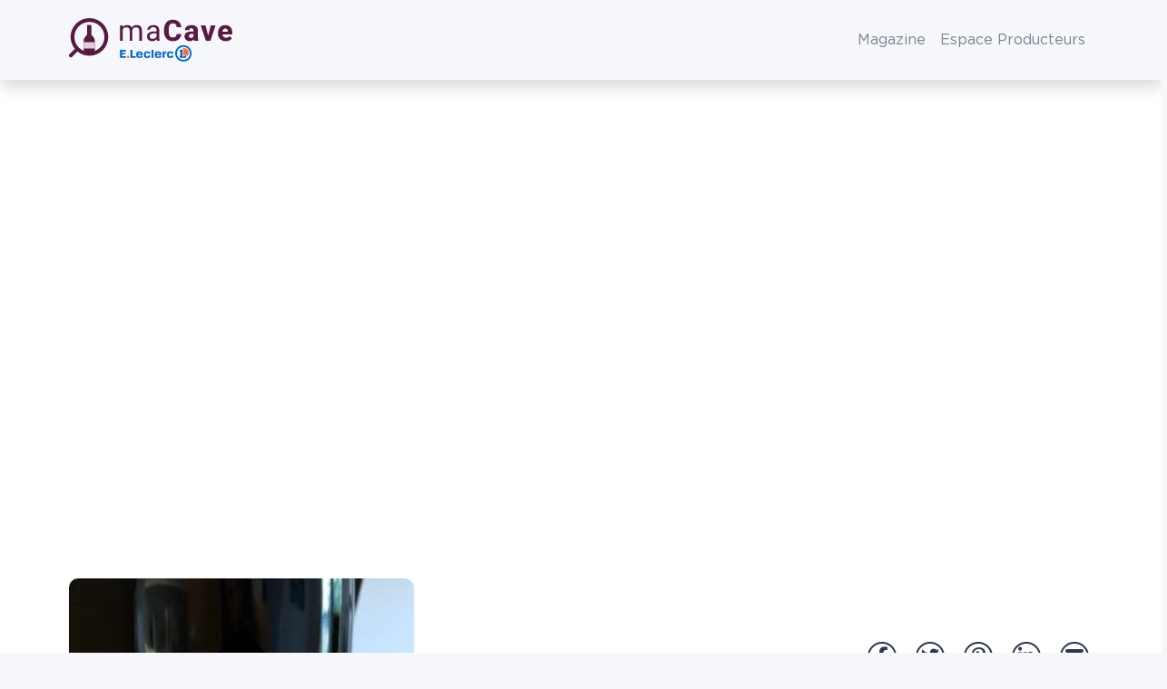

--- FILE ---
content_type: text/css
request_url: https://www.wineadvisor.com/content/themes/wineadvisor-theme/build/block-modal.6cb51686.css
body_size: -421
content:
.modal,.modal-open{padding-right:unset!important}
/*# sourceMappingURL=block-modal.6cb51686.css.map*/

--- FILE ---
content_type: text/css
request_url: https://www.wineadvisor.com/content/themes/wineadvisor-theme/build/module-image-gallery.ca9bdb08.css
body_size: 2632
content:
[data-alpha-required-modules*=imageGallery] a[data-lg-id]:before{display:inline-block;font-family:Font Awesome\ 6 Pro}@font-face{font-display:block;font-family:lg;font-style:normal;font-weight:400;src:url(fonts/lg.64b800aa.woff2) format("woff2"),url(fonts/lg.747d0385.ttf) format("truetype"),url(fonts/lg.356a0e9c.woff) format("woff"),url(images/lg.09cd8e9b.svg#lg) format("svg")}.lg-icon,[data-alpha-required-modules*=imageGallery] a[data-lg-id]:before{font-style:normal;font-variant:normal;line-height:1;-webkit-font-smoothing:antialiased;-moz-osx-font-smoothing:grayscale;font-weight:400}.lg-icon{font-family:lg!important;speak:never;text-transform:none}.lg-container{font-family:system-ui,-apple-system,Segoe UI,Roboto,Helvetica Neue,Arial,Noto Sans,Liberation Sans,sans-serif,Apple Color Emoji,Segoe UI Emoji,Segoe UI Symbol,Noto Color Emoji}.lg-next,.lg-prev{background-color:rgba(0,0,0,.45);border:none;border-radius:2px;color:#999;cursor:pointer;display:block;font-size:22px;margin-top:-10px;outline:none;padding:8px 10px 9px;position:absolute;top:50%;z-index:1084}.lg-next.disabled,.lg-prev.disabled{cursor:default;-ms-filter:"progid:DXImageTransform.Microsoft.Alpha(Opacity=0)"!important;opacity:0!important}.lg-next:hover:not(.disabled),.lg-prev:hover:not(.disabled){color:#fff}.lg-single-item .lg-next,.lg-single-item .lg-prev{display:none}.lg-next{right:20px}.lg-next:before{content:"\e095"}.lg-prev{left:20px}.lg-prev:after{content:"\e094"}@keyframes lg-right-end{0%{left:0}50%{left:-30px}to{left:0}}@keyframes lg-left-end{0%{left:0}50%{left:30px}to{left:0}}.lg-outer.lg-right-end .lg-object{animation:lg-right-end .3s;position:relative}.lg-outer.lg-left-end .lg-object{animation:lg-left-end .3s;position:relative}.lg-toolbar{left:0;position:absolute;top:0;width:100%;z-index:1082}.lg-media-overlap .lg-toolbar{background-image:linear-gradient(0deg,transparent,rgba(0,0,0,.4))}.lg-toolbar .lg-icon{background:none;border:none;box-shadow:none;color:#999;cursor:pointer;float:right;font-size:24px;height:47px;line-height:27px;outline:medium none;padding:10px 0;text-align:center;text-decoration:none!important;transition:color .2s linear;width:50px;will-change:color}.lg-toolbar .lg-icon.lg-icon-18{font-size:18px}.lg-toolbar .lg-icon:hover{color:#fff}.lg-toolbar .lg-close:after{content:"\e070"}.lg-toolbar .lg-maximize{font-size:22px}.lg-toolbar .lg-maximize:after{content:"\e90a"}.lg-toolbar .lg-download:after{content:"\e0f2"}.lg-sub-html{color:#eee;-ms-filter:"progid:DXImageTransform.Microsoft.Alpha(Opacity=0)";font-size:16px;opacity:0;padding:10px 40px;text-align:center;transition:opacity .2s ease-out 0s;z-index:1080}.lg-sub-html h4{font-size:13px;font-weight:700;margin:0}.lg-sub-html p{font-size:12px;margin:5px 0 0}.lg-sub-html a{color:inherit}.lg-sub-html a:hover{text-decoration:underline}.lg-media-overlap .lg-sub-html{background-image:linear-gradient(180deg,transparent,rgba(0,0,0,.6))}.lg-item .lg-sub-html{bottom:0;left:0;position:absolute;right:0}.lg-error-msg{color:#999;font-size:14px}.lg-counter{color:#999;display:inline-block;font-size:16px;height:47px;padding-left:20px;padding-top:12px;vertical-align:middle}.lg-closing .lg-next,.lg-closing .lg-prev,.lg-closing .lg-sub-html,.lg-closing .lg-toolbar{-ms-filter:"progid:DXImageTransform.Microsoft.Alpha(Opacity=0)";opacity:0;transition:transform .08 cubic-bezier(0,0,.25,1) 0s,opacity .08 cubic-bezier(0,0,.25,1) 0s,color .08 linear}body:not(.lg-from-hash) .lg-outer.lg-start-zoom .lg-item:not(.lg-zoomable) .lg-img-wrap,body:not(.lg-from-hash) .lg-outer.lg-start-zoom .lg-item:not(.lg-zoomable) .lg-video-cont{-ms-filter:"progid:DXImageTransform.Microsoft.Alpha(Opacity=0)";opacity:0;transform:scale3d(.5,.5,.5);transition:transform .25s cubic-bezier(0,0,.25,1) 0s,opacity .25s cubic-bezier(0,0,.25,1)!important;will-change:transform,opacity}body:not(.lg-from-hash) .lg-outer.lg-start-zoom .lg-item:not(.lg-zoomable).lg-complete .lg-img-wrap,body:not(.lg-from-hash) .lg-outer.lg-start-zoom .lg-item:not(.lg-zoomable).lg-complete .lg-video-cont{-ms-filter:"progid:DXImageTransform.Microsoft.Alpha(Opacity=100)";opacity:1;transform:scaleX(1)}.lg-icon:focus-visible{border-radius:3px;color:#fff;outline:1px dashed hsla(0,0%,100%,.6)}.lg-toolbar .lg-icon:focus-visible{border-radius:8px;outline-offset:-5px}.lg-group:after{clear:both;content:"";display:table}.lg-container{outline:none}.lg-on{scroll-behavior:unset}.lg-overlay-open{overflow:hidden}.lg-hide-sub-html .lg-sub-html,.lg-next,.lg-pager-outer,.lg-prev,.lg-toolbar{-ms-filter:"progid:DXImageTransform.Microsoft.Alpha(Opacity=0)";opacity:0;transition:transform .25s cubic-bezier(0,0,.25,1) 0s,opacity .25s cubic-bezier(0,0,.25,1) 0s;will-change:transform,opacity}.lg-show-in .lg-next,.lg-show-in .lg-pager-outer,.lg-show-in .lg-prev,.lg-show-in .lg-toolbar,.lg-show-in.lg-hide-sub-html .lg-sub-html{-ms-filter:"progid:DXImageTransform.Microsoft.Alpha(Opacity=100)";opacity:1}.lg-show-in .lg-hide-items .lg-prev{transform:translate3d(-10px,0,0)}.lg-show-in .lg-hide-items .lg-next,.lg-show-in .lg-hide-items .lg-prev{-ms-filter:"progid:DXImageTransform.Microsoft.Alpha(Opacity=0)";opacity:0}.lg-show-in .lg-hide-items .lg-next{transform:translate3d(10px,0,0)}.lg-show-in .lg-hide-items .lg-toolbar{-ms-filter:"progid:DXImageTransform.Microsoft.Alpha(Opacity=0)";opacity:0;transform:translate3d(0,-10px,0)}.lg-show-in .lg-hide-items.lg-hide-sub-html .lg-sub-html{-ms-filter:"progid:DXImageTransform.Microsoft.Alpha(Opacity=0)";opacity:0;transform:translate3d(0,20px,0)}.lg-outer{-ms-filter:"progid:DXImageTransform.Microsoft.Alpha(Opacity=0)";height:100%;left:0;opacity:.001;outline:none;overflow:hidden;position:fixed;text-align:left;top:0;transition:opacity .15s ease 0s;width:100%;will-change:auto;z-index:2010}.lg-outer *{box-sizing:border-box}.lg-outer.lg-visible,.lg-outer.lg-zoom-from-image{-ms-filter:"progid:DXImageTransform.Microsoft.Alpha(Opacity=100)";opacity:1}.lg-outer.lg-css3 .lg-item:not(.lg-start-end-progress).lg-current,.lg-outer.lg-css3 .lg-item:not(.lg-start-end-progress).lg-next-slide,.lg-outer.lg-css3 .lg-item:not(.lg-start-end-progress).lg-prev-slide{transition-duration:inherit!important;transition-timing-function:inherit!important}.lg-outer.lg-css3.lg-dragging .lg-item.lg-current,.lg-outer.lg-css3.lg-dragging .lg-item.lg-next-slide,.lg-outer.lg-css3.lg-dragging .lg-item.lg-prev-slide{-ms-filter:"progid:DXImageTransform.Microsoft.Alpha(Opacity=100)";opacity:1;transition-duration:0s!important}.lg-outer.lg-grab img.lg-object{cursor:-o-grab;cursor:-ms-grab;cursor:grab}.lg-outer.lg-grabbing img.lg-object{cursor:move;cursor:-o-grabbing;cursor:-ms-grabbing;cursor:grabbing}.lg-outer .lg-content{bottom:0;left:0;position:absolute;right:0;top:0}.lg-outer .lg-inner{bottom:0;left:0;position:absolute;top:0;transition:opacity 0s;white-space:nowrap;width:100%}.lg-outer .lg-item{display:none!important}.lg-outer .lg-item:not(.lg-start-end-progress){background:url(images/loading.fcba57cd.gif) no-repeat scroll 50% transparent}.lg-outer.lg-css .lg-current,.lg-outer.lg-css3 .lg-current,.lg-outer.lg-css3 .lg-next-slide,.lg-outer.lg-css3 .lg-prev-slide{display:inline-block!important}.lg-outer .lg-img-wrap,.lg-outer .lg-item{display:inline-block;height:100%;position:absolute;text-align:center;width:100%}.lg-outer .lg-img-wrap:before,.lg-outer .lg-item:before{content:"";display:inline-block;height:100%;vertical-align:middle}.lg-outer .lg-img-wrap{bottom:0;font-size:0;left:0;position:absolute;right:0;top:0;white-space:nowrap}.lg-outer .lg-item.lg-complete{background-image:none}.lg-outer .lg-item.lg-current{z-index:1060}.lg-outer .lg-object{display:inline-block;height:auto;max-height:100%;max-width:100%;position:relative;vertical-align:middle;width:auto}.lg-outer .lg-empty-html .lg-sub-html,.lg-outer .lg-empty-html.lg-sub-html{display:none}.lg-outer.lg-hide-download .lg-download{-ms-filter:"progid:DXImageTransform.Microsoft.Alpha(Opacity=75)";opacity:.75;pointer-events:none}.lg-outer .lg-first-slide .lg-dummy-img{left:50%;position:absolute;top:50%}.lg-outer.lg-components-open:not(.lg-zoomed) .lg-components{-ms-filter:"progid:DXImageTransform.Microsoft.Alpha(Opacity=100)";opacity:1;transform:translateZ(0)}.lg-outer.lg-components-open:not(.lg-zoomed) .lg-sub-html{-ms-filter:"progid:DXImageTransform.Microsoft.Alpha(Opacity=100)";opacity:1;transition:opacity .2s ease-out .15s}.lg-backdrop{background-color:#000;bottom:0;-ms-filter:"progid:DXImageTransform.Microsoft.Alpha(Opacity=0)";left:0;opacity:0;position:fixed;right:0;top:0;transition:opacity 333ms ease-in 0s;will-change:auto;z-index:2001}.lg-backdrop.in{-ms-filter:"progid:DXImageTransform.Microsoft.Alpha(Opacity=100)";opacity:1}.lg-css3.lg-no-trans .lg-current,.lg-css3.lg-no-trans .lg-next-slide,.lg-css3.lg-no-trans .lg-prev-slide{transition:none 0s ease 0s!important}.lg-css3.lg-use-css3 .lg-item{backface-visibility:hidden}.lg-css3.lg-fade .lg-item{-ms-filter:"progid:DXImageTransform.Microsoft.Alpha(Opacity=0)";opacity:0}.lg-css3.lg-fade .lg-item.lg-current{-ms-filter:"progid:DXImageTransform.Microsoft.Alpha(Opacity=100)";opacity:1}.lg-css3.lg-fade .lg-item.lg-current,.lg-css3.lg-fade .lg-item.lg-next-slide,.lg-css3.lg-fade .lg-item.lg-prev-slide{transition:opacity .1s ease 0s}.lg-css3.lg-use-css3 .lg-item.lg-start-progress{transition:transform 1s cubic-bezier(.175,.885,.32,1.275) 0s}.lg-css3.lg-use-css3 .lg-item.lg-start-end-progress{transition:transform 1s cubic-bezier(0,0,.25,1) 0s}.lg-css3.lg-slide.lg-use-css3 .lg-item{-ms-filter:"progid:DXImageTransform.Microsoft.Alpha(Opacity=0)";opacity:0}.lg-css3.lg-slide.lg-use-css3 .lg-item.lg-prev-slide{transform:translate3d(-100%,0,0)}.lg-css3.lg-slide.lg-use-css3 .lg-item.lg-next-slide{transform:translate3d(100%,0,0)}.lg-css3.lg-slide.lg-use-css3 .lg-item.lg-current{-ms-filter:"progid:DXImageTransform.Microsoft.Alpha(Opacity=100)";opacity:1;transform:translateZ(0)}.lg-css3.lg-slide.lg-use-css3 .lg-item.lg-current,.lg-css3.lg-slide.lg-use-css3 .lg-item.lg-next-slide,.lg-css3.lg-slide.lg-use-css3 .lg-item.lg-prev-slide{transition:transform 1s cubic-bezier(0,0,.25,1) 0s,opacity .1s ease 0s}.lg-container{display:none}.lg-container.lg-show{display:block}.lg-container.lg-dragging-vertical .lg-backdrop{transition-duration:0s!important}.lg-container.lg-dragging-vertical .lg-css3 .lg-item.lg-current{-ms-filter:"progid:DXImageTransform.Microsoft.Alpha(Opacity=100)";opacity:1;transition-duration:0s!important}.lg-inline .lg-backdrop,.lg-inline .lg-outer{position:absolute}.lg-inline .lg-backdrop{z-index:1}.lg-inline .lg-outer{z-index:2}.lg-inline .lg-maximize:after{content:"\e909"}.lg-components{bottom:0;left:0;position:absolute;right:0;transform:translate3d(0,100%,0);transition:transform .35s ease-out 0s;will-change:transform;z-index:1080}.admin-bar .lg-toolbar{margin-top:var(--adminbar-height)}html{--image-gallery-overlay-color:#fff;--image-gallery-overlay-opacity:.15;--image-gallery-overlay-color-rgb:rgba(255,255,255,var(--image-gallery-overlay-opacity));--image-gallery-overlay-backdrop-filter:saturate(125%) contrast(125%);--image-gallery-overlay-transform:rotate(45deg) scale(0.5);--image-gallery-overlay-icon-color:#fff;--image-gallery-overlay-icon-opacity:.85;--image-gallery-overlay-icon-color-rgb:rgba(255,255,255,var(--image-gallery-overlay-icon-opacity));--image-gallery-overlay-icon-font-size:24px;--image-gallery-overlay-icon-font-size:1.5rem;--image-gallery-overlay-icon-text-shadow:0 0 2px rgba(0,0,0,.75);--image-gallery-overlay-icon-text-shadow:0 0 0.125rem rgba(0,0,0,.75);--image-gallery-overlay-icon-transform:translateX(-24px);--image-gallery-overlay-icon-transform:translateX(-1.5rem);--image-gallery-overlay-image-offset:10%;--image-gallery-overlay-image-transform-translate-x:calc(var(--image-gallery-overlay-image-offset)/2*-1);--image-gallery-overlay-image-transform-scale:1.1}[data-alpha-required-modules*=imageGallery] a[data-lg-id]{display:flex;position:relative;transition:filter .3s ease}[data-alpha-required-modules*=imageGallery] a[data-lg-id]:after,[data-alpha-required-modules*=imageGallery] a[data-lg-id]:before{-ms-filter:"progid:DXImageTransform.Microsoft.Alpha(Opacity=0)";height:100%;left:0;opacity:0;pointer-events:none;position:absolute;top:0;width:100%;z-index:1}[data-alpha-required-modules*=imageGallery] a[data-lg-id]:before{align-items:flex-end;color:var(--image-gallery-overlay-icon-color-rgb);content:"\f00e";display:flex;font-size:var(--image-gallery-overlay-icon-font-size);justify-content:flex-end;line-height:var(--bs-body-line-height);margin-right:0;padding:1rem;text-shadow:var(--image-gallery-overlay-icon-text-shadow);transform:var(--image-gallery-overlay-icon-transform);transition:opacity .3s ease,transform .6s ease-in-out}[data-alpha-required-modules*=imageGallery] a[data-lg-id]:after{-webkit-backdrop-filter:var(--image-gallery-overlay-backdrop-filter);backdrop-filter:var(--image-gallery-overlay-backdrop-filter);background-color:var(--image-gallery-overlay-color-rgb);content:"";transform:var(--image-gallery-overlay-transform);transition:opacity .3s ease,transform .3s}@media (hover:hover) and (pointer:fine){[data-alpha-required-modules*=imageGallery] a[data-lg-id]{-webkit-clip-path:inset(0 calc(var(--bs-gutter-x, 0)/2));clip-path:inset(0 calc(var(--bs-gutter-x, 0)/2));overflow:hidden;transform:translateZ(0)}[data-alpha-required-modules*=imageGallery] a[data-lg-id] img{transform:translateX(var(--image-gallery-overlay-image-transform-translate-x)) scale(var(--image-gallery-overlay-image-transform-scale));transform-origin:left;transition:transform .45s ease-out}[data-alpha-required-modules*=imageGallery] a[data-lg-id]:focus,[data-alpha-required-modules*=imageGallery] a[data-lg-id]:hover{--image-gallery-overlay-image-transform-translate-x:calc(var(--image-gallery-overlay-image-offset)*-1)}[data-alpha-required-modules*=imageGallery] a[data-lg-id]:focus:after,[data-alpha-required-modules*=imageGallery] a[data-lg-id]:focus:before,[data-alpha-required-modules*=imageGallery] a[data-lg-id]:hover:after,[data-alpha-required-modules*=imageGallery] a[data-lg-id]:hover:before{-ms-filter:"progid:DXImageTransform.Microsoft.Alpha(Opacity=100)";opacity:1;transform:none}[data-alpha-required-modules*=imageGallery] a[data-lg-id]+figcaption{-webkit-clip-path:inset(0 calc(var(--bs-gutter-x, 0)/2));clip-path:inset(0 calc(var(--bs-gutter-x, 0)/2))}}
/*# sourceMappingURL=module-image-gallery.ca9bdb08.css.map*/

--- FILE ---
content_type: application/javascript
request_url: https://www.wineadvisor.com/content/themes/wineadvisor-theme/build/main-978c997f.js
body_size: 16200
content:
(self.webpackChunkwineadvisor_theme=self.webpackChunkwineadvisor_theme||[]).push([[8792],{3105:function(t,e,n){var r={"./Logo_macave_source.svg":2869,"./calendar.svg":6984,"./cutlery.svg":7176,"./eye.svg":6605,"./favicon/old-favicon/safari-pinned-tab.svg":2799,"./favicon/safari-pinned-tab.svg":7438,"./grape.svg":8399,"./home/cave.svg":3245,"./home/pencil.svg":2229,"./home/user.svg":5951,"./home/wine-bottle.svg":6310,"./leaf.svg":2942,"./mouth.svg":3155,"./nose.svg":1439,"./play.svg":2648,"./store-badges/apple-store.fr.svg":7603,"./store-badges/google-play.fr.svg":4935,"./temperature.svg":8300,"./tickets.svg":9345,"./wineadvisor-logo-2024.svg":5218,"./wineadvisor-logo.svg":9561};function o(t){return s(t).then((function(t){return n.t(t,1)}))}function s(t){return Promise.resolve().then((function(){if(!n.o(r,t)){var e=new Error("Cannot find module '"+t+"'");throw e.code="MODULE_NOT_FOUND",e}return r[t]}))}o.keys=function(){return Object.keys(r)},o.resolve=s,o.id=3105,t.exports=o},4683:function(t,e,n){var r={"./logo-google.svg":1661,"./logo.svg":9223,"./nematis.svg":761};function o(t){return s(t).then((function(t){return n.t(t,1)}))}function s(t){return Promise.resolve().then((function(){if(!n.o(r,t)){var e=new Error("Cannot find module '"+t+"'");throw e.code="MODULE_NOT_FOUND",e}return r[t]}))}o.keys=function(){return Object.keys(r)},o.resolve=s,o.id=4683,t.exports=o},2824:function(t,e,n){var r={"./back-to-top":[4534,5211],"./back-to-top.js":[4534,5211],"./bs-accordion":[1031,8180],"./bs-accordion.js":[1031,8180],"./bs-dropdown":[4425,3493],"./bs-dropdown.js":[4425,3493],"./bs-modal":[5145,7749],"./bs-modal.js":[5145,7749],"./bs-scrollspy":[9380,9029],"./bs-scrollspy.js":[9380,9029],"./cf-7-effect":[4918,491],"./cf-7-effect.js":[4918,491],"./cloudflare-video":[3486,2083],"./cloudflare-video.js":[3486,2083],"./countdown":[7044,7393],"./countdown.js":[7044,7393],"./counter":[167,3980],"./counter.js":[167,3980],"./exit-overlay":[7714,9159],"./exit-overlay.js":[7714,9159],"./header-states":[8257,6174],"./header-states.js":[8257,6174],"./image-gallery":[4712,5162],"./image-gallery.js":[4712,5162],"./img-comparison-slider":[9484,9721],"./img-comparison-slider.js":[9484,9721],"./landing-page":[6102,3483],"./landing-page.js":[6102,3483],"./leaflet-map":[8727,9274],"./leaflet-map.js":[8727,9274],"./masonry":[1912,6965],"./masonry.js":[1912,6965],"./modal-video":[504,117],"./modal-video.js":[504,117],"./notifier":[5952,8886],"./notifier.js":[5952,8886],"./petite-vue":[1649,438],"./petite-vue.js":[1649,438],"./popup":[1737,6598],"./popup.js":[1737,6598],"./range-slider":[2917,5623],"./range-slider.js":[2917,5623],"./read-more":[7965,6893],"./read-more.js":[7965,6893],"./rousquille":[3387,6541],"./rousquille.js":[3387,6541],"./services-button":[3672,6501],"./services-button.js":[3672,6501],"./slick-carousel":[9418,3903],"./slick-carousel.js":[9418,3903],"./swiper":[331,1224],"./swiper.js":[331,1224],"./wc-filter-toggler":[4463,300],"./wc-filter-toggler.js":[4463,300],"./wc-quantity-inputs":[6073,4006],"./wc-quantity-inputs.js":[6073,4006],"./wc-search-overlay":[4055,9748],"./wc-search-overlay.js":[4055,9748]};function o(t){if(!n.o(r,t))return Promise.resolve().then((function(){var e=new Error("Cannot find module '"+t+"'");throw e.code="MODULE_NOT_FOUND",e}));var e=r[t],o=e[0];return n.e(e[1]).then((function(){return n(o)}))}o.keys=function(){return Object.keys(r)},o.id=2824,t.exports=o},9550:function(t,e,n){var r={"./exit-overlay":[7895,6800],"./exit-overlay.js":[7895,6800],"./facebook-video":[8108,2309],"./facebook-video.js":[8108,2309],"./google-reviews-badge":[1399,1248],"./google-reviews-badge.js":[1399,1248],"./hero-banner":[1365,5358],"./hero-banner.js":[1365,5358],"./icon":[2903,7464],"./icon.js":[2903,7464],"./link":[8522,3939],"./link.js":[8522,3939],"./map":[5906,8299],"./map.js":[5906,8299],"./modal":[5897,562],"./modal.js":[5897,562],"./parallax":[4317,4398],"./parallax.js":[4317,4398],"./rank-math-faq":[9026,4163],"./rank-math-faq.js":[9026,4163],"./rating":[5359,632],"./rating.js":[5359,632]};function o(t){if(!n.o(r,t))return Promise.resolve().then((function(){var e=new Error("Cannot find module '"+t+"'");throw e.code="MODULE_NOT_FOUND",e}));var e=r[t],o=e[0];return n.e(e[1]).then((function(){return n(o)}))}o.keys=function(){return Object.keys(r)},o.id=9550,t.exports=o},9708:function(t,e,n){var r={"./center":[1049,9,4549],"./center.js":[1049,9,4549],"./offcanvas":[6539,7,8657],"./offcanvas.js":[6539,7,8657],"./submenu-offcanvas":[8063,9,4821],"./submenu-offcanvas.js":[8063,9,4821]};function o(t){if(!n.o(r,t))return Promise.resolve().then((function(){var e=new Error("Cannot find module '"+t+"'");throw e.code="MODULE_NOT_FOUND",e}));var e=r[t],o=e[0];return n.e(e[2]).then((function(){return n.t(o,16|e[1])}))}o.keys=function(){return Object.keys(r)},o.id=9708,t.exports=o},2048:function(t,e,n){var r={"./archive-directories":[6018,4810],"./archive-directories.js":[6018,4810],"./single-product-type-booking":[6153,8387],"./single-product-type-booking.js":[6153,8387]};function o(t){if(!n.o(r,t))return Promise.resolve().then((function(){var e=new Error("Cannot find module '"+t+"'");throw e.code="MODULE_NOT_FOUND",e}));var e=r[t],o=e[0];return n.e(e[1]).then((function(){return n(o)}))}o.keys=function(){return Object.keys(r)},o.id=2048,t.exports=o},2664:function(){document.addEventListener("DOMContentLoaded",(()=>{const t=document.getElementById("download-app");t&&(t.addEventListener("shown.bs.modal",(()=>document.body.classList.add("lock-body-scroll"))),t.addEventListener("hidden.bs.modal",(()=>document.body.classList.remove("lock-body-scroll"))))}))},2027:function(t,e,n){"use strict";n(2355),n.p,n(9223),n(761),n.p,n(9689),n(4041),n(6429),n(8754),n(5435);var r=n(273),o=n(9978);class s{init(){this._maybeInitToasts()}getConfig(){return{moduleName:"notifier"}}getModuleManager(){return window.alpha}async addNotice(t){let e=arguments.length>1&&void 0!==arguments[1]?arguments[1]:"default",n=arguments.length>2&&void 0!==arguments[2]?arguments[2]:{};(await this._getOrLoadModule()).addNotice(t,e,n)}async _maybeInitToasts(){if(o.A.smartQuerySelectorAll(".toast").length){(await this._getOrLoadModule())._initToasts()}}_getOrLoadModule(){const t=this.getConfig();return this.getModuleManager().getOrLoadModule(t.moduleName)}}document.addEventListener("DOMContentLoaded",(()=>{void 0===window.alpha&&(window.alpha=new r.A,window.alpha.init()),void 0===window.alphaNotifier&&(window.alphaNotifier=new s,window.alphaNotifier.init())})),document.addEventListener("DOMContentLoaded",(()=>{o.A.smartQuerySelectorAll(".menu-item-no-click").forEach((t=>{t.addEventListener("click",(e=>{const n=e.target,r=e.target.closest(".menu-item");if(r){const t=r.querySelector(".submenu-toggle");t&&t.click()}n!==t&&(n.closest(".submenu-toggle")||n.closest(".submenu"))||e.preventDefault()}))}))})),document.addEventListener("DOMContentLoaded",(()=>{o.A.smartQuerySelectorAll(".wp-block-button:not(.no-btn-styles)").forEach((t=>{const e=t.classList.contains("secondary")?"secondary":"primary",n=t.querySelector(".wp-block-button__link");n&&n.classList.add("btn",`btn-${e}`)}))}));var i=n(97);document.addEventListener("alpha.loaded",(t=>{const e=t.detail.emitter.getConfig();document.addEventListener("rsq.service.googleadsgtag.ready",(t=>{const n=t.detail.service.getUniqueIdentifier();(e.clickConversions||[]).forEach((t=>{const e=t.label||"",r=t.type||"";let s=t.selector||"";const a=t.count||"multiple",c=t.comment||null;if("phone"===r)s=`a[href^="tel:${s}"]`;let u=[];if("multiple"===a)u=o.A.smartQuerySelectorAll(s);else u.push(document.querySelector(s));u.forEach((t=>{t.addEventListener("click",(o=>{gtag("event","conversion",{send_to:`${n}/${e}`,event_callback:()=>{let e=null;if("phone"===r)e=t.getAttribute("href").replace("tel:","");const n=["Conversion au clic",c,e].filter((t=>t)).join(" - ");i.A.log(n,o,t)}})}),{once:!0})}))}))}))})),document.addEventListener("DOMContentLoaded",(()=>{if(o.A.iOS()){let t=!1,e=null;const n=50;window.addEventListener("touchmove",(()=>{t=!0,clearTimeout(e),e=setTimeout((()=>{t=!1}),n)})),window.addEventListener("touchend",(e=>{const r=e.target||null;if(r){const o=["href","data-oblink-href"];for(const s of o){const o=r.closest(`[${s}]`);if(o&&!t){e.preventDefault(),e.stopPropagation(),setTimeout((()=>o.click()),n);break}}}}))}})),document.addEventListener("DOMContentLoaded",(()=>{const t=(t,e,n)=>{t.setAttribute(o.A.getGaEventAttributeName("on"),"click"),t.setAttribute(o.A.getGaEventAttributeName("category"),`zone: ${(t=>{const e={".top-bar":"top",".header-wrapper":"header",".site-main":"content",".site-footer":"footer"};for(const n in e)if(t.closest(n))return e[n];return"unknown"})(t)}`),t.setAttribute(o.A.getGaEventAttributeName("action"),e),t.setAttribute(o.A.getGaEventAttributeName("label"),n)},e=":not([data-ga-event-on])";o.A.smartQuerySelectorAll(`[href^="tel:"]${e}, [href^="mailto:"]${e}, [href^="javascript:DeCryptX"]${e}`).forEach((e=>{let n=e.href;o.A.isCryptX(n)&&(n=o.A.decryptX(n));const r=n.split(":")[0];let s="";switch(r){case"tel":s="click_phone";break;case"mailto":s="click_mailto"}if(s.length){let o=n.replace(/(tel|mailto):/,"");if("mailto"===r)o="";t(e,s,o)}}));const n="data-oblink-href";o.A.smartQuerySelectorAll(".social-links [href], .social-links [data-oblink-href]").forEach((e=>{const r=e.hasAttribute(n)?atob(e.getAttribute(n)):e.href;t(e,"click_social_link",r)}))}));n(724),n(5071);var a=n(8240);document.addEventListener("alpha.loaded",(t=>{const e=t.detail.emitter,n=new Map;n.set(".wp-block-gallery:not(.no-lightbox), :not(.wp-block-gallery) > .wp-block-image:not(.no-lightbox), .wp-block-media-text:not(.no-lightbox)",{imageGallery:{}}),n.set(".accordion, #rank-math-faq .rank-math-list",{bsAccordion:{}}),n.set(".modal.load-alpha-modal-module",{bsModal:{}}),n.set(".wp-block-gallery.swiper-carousel, .swiper-carousel",{swiper:{}}),n.set(".wp-block-gallery.masonry",{masonry:{}});for(const[t,e]of n){const n=o.A.smartQuerySelectorAll(t);for(const t of n){let n={};const r=o.A.getAlphaAttributeName("required-modules"),s=o.A.getParsedJsonAttribute(t,r);s&&(n=s),n=(0,a.A)(n,e),t.setAttribute(r,JSON.stringify(n))}}e.dispatchModuleEvent("alpha","required-modules.injected")}));n(7991),n(4583),n(2664);function c(t){let e=arguments.length>1&&void 0!==arguments[1]?arguments[1]:"valid",n=arguments.length>2&&void 0!==arguments[2]?arguments[2]:"";const r=`is-${e}`,o=`${e}-feedback`;let s=t.parentElement.querySelector(`.${o}`);if(s||(s=document.createElement("div"),s.classList.add(o,"mt-3")),""===n.trim())return t.classList.add("is-valid","is-invalid"),void s.remove();if("valid"===e){t.classList.remove("is-invalid");const e=t.closest(".exit-overlay-block");if(e){setTimeout((()=>e.querySelector(".btn-close").click()),5e3)}}else t.classList.remove("is-valid");t.classList.add(r),s.innerHTML=n,t.after(s)}document.addEventListener("alpha.loaded",(t=>{const e=t.detail.emitter.getConfig();o.A.smartQuerySelectorAll(".newsletter-subscribe-form").forEach((t=>{t.addEventListener("submit",(n=>{n.preventDefault();const r=t.querySelector("div.form-control"),o=t.querySelector(".email-field").value.toLowerCase();if(""===o.trim())return void c(r,"invalid",e.i18n.notEmptyEmail);if(!/^(([^<>()\[\]\\.,;:\s@"]+(\.[^<>()\[\]\\.,;:\s@"]+)*)|(".+"))@((\[[0-9]{1,3}\.[0-9]{1,3}\.[0-9]{1,3}\.[0-9]{1,3}\])|(([a-zA-Z\-0-9]+\.)+[a-zA-Z]{2,}))$/.test(o))return void c(r,"invalid",e.i18n.invalidEmail);let s="invalid",i=e.i18n.errorOccurred;r.classList.add("loading");const a=t.querySelectorAll("input,button");a.forEach((t=>t.setAttribute("disabled","disabled")));const u=`${e.ajaxUrl}?action=newsletter_subscribe`,l=new FormData;l.append("email",o),fetch(u,{method:"POST",body:l}).then((t=>t.json())).then((t=>{if(i=t.message,"ok"===t.status)s="valid";else s="invalid"})).finally((()=>{c(r,s,i),r.classList.remove("loading"),a.forEach((t=>t.removeAttribute("disabled")))}))}))}))}))},97:function(t,e){"use strict";const n={},r=()=>{};let o=!1;if("URLSearchParams"in window){const t=new URLSearchParams(window.location.search);o=t.has("js-debug")}["log","debug","info","warn","error"].forEach((t=>{n[t]=o?window.console[t]:r})),e.A=n},2225:function(t,e,n){"use strict";n.d(e,{A:function(){return s}});var r=n(9978),o=n(97);class s{dispatchEvent(t){let e=arguments.length>1&&void 0!==arguments[1]?arguments[1]:{},n=arguments.length>2&&void 0!==arguments[2]?arguments[2]:null;n||(n=document);const r=this.getFormattedEventName(t);e.emitter=this,n.dispatchEvent(new CustomEvent(r,{detail:e}));let s=null;const i=this._getManager();if(i){e.eventName=t,e.targetEl=n;const r=i.dispatchModuleEvent(this._getModuleName(),t,e);void 0!==e.value&&(s=r||e.value)}return o.A.debug("Dispatching event",r),o.A.debug("event.detail",e),o.A.debug("targetEl",n),o.A.debug("value",s),s}getFormattedEventName(t){return`${this.getEventPrefix()}.${t}`}getEventPrefix(){const t=["alpha"];return this._isModule()&&t.push("module",this.getName()),t.join(".")}_isModule(){return"function"==typeof this.isDefaultModule}_getManager(){return this._isModule()?r.A.objectHasOwnProperty(window,"alpha")?window.alpha:null:this}_getModuleName(){return this._isModule()?this.getName():"alpha"}}},6975:function(t,e,n){"use strict";n.d(e,{A:function(){return a}});var r=n(2225),o=n(9978),s=n(7713),i=n(8240);class a extends r.A{constructor(t){let e=arguments.length>1&&void 0!==arguments[1]?arguments[1]:{};super(),this._default=t,this._overriden=!1,this._config={},this._loadConfig(e)}getName(){throw new Error("You must define a module name.")}filterName(t){return`module.${this.getName()}.${t}`}isDefaultModule(){return this._default}isOverriddenModule(){return this._overriden}getConfig(){return(0,s.A)(this._config)}getDefaultConfig(){return{}}addConfig(t){this._config=(0,i.A)(this._config,t)}getDependencies(){return{}}_onLoad(){window.alpha._setModuleState(this.getName(),o.A.getModuleStates().stateLoaded),this.dispatchEvent("loaded")}_loadConfig(t){this._config=this.getDefaultConfig(),o.A.objectHasAnyValues(t)&&this.addConfig(t)}_setOverridden(){this._overriden=!0}}},2778:function(t,e,n){"use strict";n.d(e,{A:function(){return p}});var r=n(9978),o=n(6975);class s extends o.A{constructor(){super(...arguments),this._aos=null,this._aosState=r.A.getLibStates().stateNone,this._aosResponsive=null,this._aosResponsiveState=r.A.getLibStates().stateNone}getName(){return"aosWrapper"}getDefaultConfig(){const t="data-aos",e="data-aos-responsive";return{aosAttribute:t,aosSelector:"[data-aos]",aosResponsiveAttribute:e,aosResponsiveSelector:"[data-aos-responsive]",aosDataAttrs:["offset","delay","duration","easing","once","mirror","anchor-placement"]}}_onLoad(){super._onLoad(),this._getManager().addModuleEventListener(this.getName(),"aos.loaded",(()=>{this._handleDomChanges()}),!0),this.initAos()}_hasAnyAosElement(){return null!==document.querySelector(this.getConfig().aosSelector)}_hasAnyAosResponsiveElement(){return null!==document.querySelector(this.getConfig().aosResponsiveSelector)}_shouldLoadAos(){return r.A.getLibStates().stateNone===this.getAosState()&&this._hasAnyAosElement()}_shouldLoadAosResponsive(){return r.A.getLibStates().stateNone===this.getAosResponsiveState()&&this._hasAnyAosResponsiveElement()}async _loadAosAsync(){this._aosState=r.A.getLibStates().stateLoading,await n.e(5306).then(n.bind(n,3575)).then((t=>{let{default:e}=t;this._aos=e})),this._aosState=r.A.getLibStates().stateLoaded,this.dispatchEvent("aos.loaded",{aos:this.getAos()})}async _loadAosResponsiveAsync(){this._aosResponsiveState=r.A.getLibStates().stateLoading,await n.e(5285).then(n.bind(n,290)).then((t=>{let{default:e}=t;this._aosResponsive=new e(this)})),this._aosResponsiveState=r.A.getLibStates().stateLoaded,this.dispatchEvent("aos.responsive.loaded",{aosResponsive:this.getAosResponsive()})}async _maybeCallAosMethod(t){this._shouldLoadAos()&&await this._loadAosAsync(),this._shouldLoadAosResponsive()&&await this._loadAosResponsiveAsync();const e=this.getAos();e&&r.A.objectHasOwnProperty(e,t)&&"function"==typeof e[t]&&e[t]()}_handleDomChanges(){if("ResizeObserver"in window){const t=document.querySelector(".site-main");if(t){let e=!0;new ResizeObserver((()=>{e||this.refreshHardAos(),e=!1})).observe(t)}}}getAos(){return this._aos}getAosState(){let t=arguments.length>0&&void 0!==arguments[0]&&arguments[0];const e=this._aosState;return t?r.A.getLibStateString(e):e}getAosResponsive(){return this._aosResponsive}getAosResponsiveState(){let t=arguments.length>0&&void 0!==arguments[0]&&arguments[0];const e=this._aosResponsiveState;return t?r.A.getLibStateString(e):e}initAos(){this._maybeCallAosMethod("init")}refreshAos(){this._maybeCallAosMethod("refresh")}refreshHardAos(){this._maybeCallAosMethod("refreshHard")}}var i=n(5963);class a extends o.A{constructor(){super(...arguments),this._ncsState=r.A.getLibStates().stateNone}getName(){return"ncsWrapper"}getDefaultConfig(){return{ncsSelector:"[data-ncs]"}}_onLoad(){super._onLoad(),this.initNcs()}_hasAnyNcsElement(){return null!==document.querySelector(this.getConfig().ncsSelector)}_shouldLoadNcs(){const t=r.A.getLibStates().stateNone===this.getNcsState();return t&&void 0!==window.ncs?(this._ncsState=r.A.getLibStates().stateLoaded,!1):t&&this._hasAnyNcsElement()}async _loadNcsAsync(){this._ncsState=r.A.getLibStates().stateLoading,await n.e(8922).then(n.bind(n,9704)).then((t=>{let{default:e}=t;window.ncs=new e})),this._ncsState=r.A.getLibStates().stateLoaded,this.dispatchEvent("ncs.loaded",{aos:this.getNcs()})}getNcs(){return window.ncs}getNcsState(){let t=arguments.length>0&&void 0!==arguments[0]&&arguments[0];const e=this._ncsState;return t?r.A.getLibStateString(e):e}initNcs(){this._shouldLoadNcs()&&this._loadNcsAsync()}}class c extends o.A{getName(){return"pageScroll"}getDefaultConfig(){return{pageScrolledClass:"page-scrolled"}}_onLoad(){super._onLoad(),this._listenToPageScroll()}_listenToPageScroll(){const t=this.getConfig(),e=document.querySelector(".page-scroll-listener");if(e&&"IntersectionObserver"in window){new IntersectionObserver((e=>{const n=e[0];n.isIntersecting?document.body.classList.remove(t.pageScrolledClass):document.body.classList.add(t.pageScrolledClass);const r=n.isIntersecting?"reset":"scroll";this.dispatchEvent(r)})).observe(e)}}pageIsScrolled(){return document.body.classList.contains(this.getConfig().pageScrolledClass)}}var u=n(1669),l=n.n(u),d=n(6480),f=n.n(d);class v extends o.A{constructor(){super(...arguments),this._viewport=null}getName(){return"viewport"}_onLoad(){super._onLoad(),this._initResponsiveBootstrapToolkit()}_initResponsiveBootstrapToolkit(){this._viewport=f(),this._viewport.use("bootstrap-5",this._buildBreakpointsDetectionDivs()),this.dispatchEvent("initialized",{viewport:this.getViewport()}),this._handleViewportChanges()}_buildBreakpointsDetectionDivs(){const t=r.A.getBreakpoints(),e=t.length-1,n={};return t.forEach(((o,s)=>{const i=[],a=[];switch(a.push(0),s){case 0:a.push(s+1);break;case e:a.push(s);break;default:a.push(s),a.push(s+1)}a.forEach((e=>{const n=t[e],o=s===e?"block":"none",a=r.A.getBreakpointInfix(n);i.push(`d-${a}${o}`)})),n[o]=l()(`<div class="${i.join(" ")}"></div>`)})),n}_handleViewportChanges(){const t=this.getViewport();if(t){const e=50;setTimeout((()=>{l()(window).resize(t.changed((()=>{this.dispatchEvent("changed",{viewport:t})}),e)).resize()}))}}getViewport(){return this._viewport}}var p={aosWrapper:s,gsapWrapper:i.A,ncsWrapper:a,pageScroll:c,viewport:v}},724:function(){document.addEventListener("DOMContentLoaded",(()=>{let t=0,e=!1;new MutationObserver((()=>{const n=document.body.classList.contains("lock-body-scroll");if(n!==e)if(n)t=window.scrollY,document.body.style.position="fixed",document.body.style.top=`calc(var(--adminbar-height) + -${t}px)`,document.documentElement.style.overflowY="scroll";else{document.body.style.position="",document.body.style.top="",document.documentElement.style.scrollBehavior="auto",document.documentElement.style.overflowY="",window.scrollTo(0,-1*parseInt(-1*t||"0",10));setTimeout((()=>{document.documentElement.style.scrollBehavior=""}),50)}e=n})).observe(document.body,{attributes:!0,attributeFilter:["class"]})}))},5071:function(){document.addEventListener("alpha.loaded",(t=>{const e=t.detail.emitter,n=e.getConfig(),r=document.querySelector(".nav-main-inner"),o=document.querySelector(".offcanvas-body-inner-wrapper,.navbar-collapse");if(r&&o){["currency","language","secondary"].forEach((t=>{const r=document.querySelector(`.nav-${t}`),s=document.querySelector(`.nav-${t}-inner`);if(r&&s){const t=n.desktopBreakpoint;e.addModuleEventListener("viewport","changed",(e=>{if(e.viewport.is(`>=${t}`)){r.contains(s)||r.appendChild(s)}else{o.contains(s)||o.appendChild(s)}}))}}))}}))},7991:function(){document.addEventListener("alpha.loaded",(t=>{const e=document.querySelector(".site-loader");if(e){document.body.classList.remove("loading"),e.classList.add("hiding");setTimeout((()=>e.remove()),1e3)}}))},5435:function(){document.addEventListener("DOMContentLoaded",(()=>{const t=window.location.hostname;for(let e=0;e<document.links.length;++e){const n=document.links[e],r=n.href.substr(-3).toLowerCase(),o=n.classList.contains("js-externalized");n.classList.contains("js-external-disabled")||n.hasAttribute("data-bs-toggle")||(n.hostname!==t&&("http:"===n.protocol||"https:"===n.protocol)||"pdf"===r||o)&&n.addEventListener("click",(t=>{const e=window?.Nematis?.forms2GA,r=n.classList.contains("js-no-click"),o=n.classList.contains("js-no-external");let s=!(r||o);n.hasAttribute("target")?s="_blank"===n.target:(t.preventDefault(),r||(o?window.location.href=n.href:window.open(n.href))),s&&void 0!==e&&e.triggerGA("External link","external_click",n.href)}))}}))},2355:function(t,e,n){n.p=alphaConfig.webpackBuildUrl},6429:function(){document.addEventListener("DOMContentLoaded",(()=>{document.querySelectorAll(".hamburger[data-bs-toggle][data-bs-target]").forEach((t=>{const e=t.getAttribute("data-bs-toggle"),n=document.querySelector(t.getAttribute("data-bs-target"));if(n){if("offcanvas"===e)t.addEventListener("click",(t=>{t.preventDefault(),t.stopPropagation()}));n.addEventListener(`show.bs.${e}`,(()=>{t.classList.add("is-active"),n.parentElement.classList.add("show")})),n.addEventListener(`hide.bs.${e}`,(()=>{t.classList.remove("is-active"),n.parentElement.classList.remove("show")}))}}))}))},9535:function(t,e,n){"use strict";var r=n(2790),o=n(6875),s=n(6697);const i="backdrop",a="show",c=`mousedown.bs.${i}`,u={className:"modal-backdrop",clickCallback:null,isAnimated:!1,isVisible:!0,rootElement:"body"},l={className:"string",clickCallback:"(function|null)",isAnimated:"boolean",isVisible:"boolean",rootElement:"(element|string)"};class d extends o.A{constructor(t){super(),this._config=this._getConfig(t),this._isAppended=!1,this._element=null}static get Default(){return u}static get DefaultType(){return l}static get NAME(){return i}show(t){if(!this._config.isVisible)return void(0,s.g7)(t);this._append();const e=this._getElement();this._config.isAnimated&&(0,s.qm)(e),e.classList.add(a),this._emulateAnimation((()=>{(0,s.g7)(t)}))}hide(t){this._config.isVisible?(this._getElement().classList.remove(a),this._emulateAnimation((()=>{this.dispose(),(0,s.g7)(t)}))):(0,s.g7)(t)}dispose(){this._isAppended&&(r.A.off(this._element,c),this._element.remove(),this._isAppended=!1)}_getElement(){if(!this._element){const t=document.createElement("div");t.className=this._config.className,this._config.isAnimated&&t.classList.add("fade"),this._element=t}return this._element}_configAfterMerge(t){return t.rootElement=(0,s.V6)(t.rootElement),t}_append(){if(this._isAppended)return;const t=this._getElement();this._config.rootElement.append(t),r.A.on(t,c,(()=>{(0,s.g7)(this._config.clickCallback)})),this._isAppended=!0}_emulateAnimation(t){(0,s.dO)(t,this._getElement(),this._config.isAnimated)}}e.A=d},9118:function(t,e,n){"use strict";n.d(e,{s:function(){return i}});var r=n(2790),o=n(7169),s=n(6697);const i=function(t){let e=arguments.length>1&&void 0!==arguments[1]?arguments[1]:"hide";const n=`click.dismiss${t.EVENT_KEY}`,i=t.NAME;r.A.on(document,n,`[data-bs-dismiss="${i}"]`,(function(n){if(["A","AREA"].includes(this.tagName)&&n.preventDefault(),(0,s.d6)(this))return;const r=o.A.getElementFromSelector(this)||this.closest(`.${i}`);t.getOrCreateInstance(r)[e]()}))}},8230:function(t,e,n){"use strict";var r=n(2790),o=n(7169),s=n(6875);const i=".bs.focustrap",a=`focusin${i}`,c=`keydown.tab${i}`,u="backward",l={autofocus:!0,trapElement:null},d={autofocus:"boolean",trapElement:"element"};class f extends s.A{constructor(t){super(),this._config=this._getConfig(t),this._isActive=!1,this._lastTabNavDirection=null}static get Default(){return l}static get DefaultType(){return d}static get NAME(){return"focustrap"}activate(){this._isActive||(this._config.autofocus&&this._config.trapElement.focus(),r.A.off(document,i),r.A.on(document,a,(t=>this._handleFocusin(t))),r.A.on(document,c,(t=>this._handleKeydown(t))),this._isActive=!0)}deactivate(){this._isActive&&(this._isActive=!1,r.A.off(document,i))}_handleFocusin(t){const{trapElement:e}=this._config;if(t.target===document||t.target===e||e.contains(t.target))return;const n=o.A.focusableChildren(e);0===n.length?e.focus():this._lastTabNavDirection===u?n[n.length-1].focus():n[0].focus()}_handleKeydown(t){"Tab"===t.key&&(this._lastTabNavDirection=t.shiftKey?u:"forward")}}e.A=f},6243:function(t,e,n){"use strict";var r=n(2811),o=n(7169),s=n(6697);const i=".fixed-top, .fixed-bottom, .is-fixed, .sticky-top",a=".sticky-top",c="padding-right",u="margin-right";e.A=class{constructor(){this._element=document.body}getWidth(){const t=document.documentElement.clientWidth;return Math.abs(window.innerWidth-t)}hide(){const t=this.getWidth();this._disableOverFlow(),this._setElementAttributes(this._element,c,(e=>e+t)),this._setElementAttributes(i,c,(e=>e+t)),this._setElementAttributes(a,u,(e=>e-t))}reset(){this._resetElementAttributes(this._element,"overflow"),this._resetElementAttributes(this._element,c),this._resetElementAttributes(i,c),this._resetElementAttributes(a,u)}isOverflowing(){return this.getWidth()>0}_disableOverFlow(){this._saveInitialAttribute(this._element,"overflow"),this._element.style.overflow="hidden"}_setElementAttributes(t,e,n){const r=this.getWidth();this._applyManipulationCallback(t,(t=>{if(t!==this._element&&window.innerWidth>t.clientWidth+r)return;this._saveInitialAttribute(t,e);const o=window.getComputedStyle(t).getPropertyValue(e);t.style.setProperty(e,`${n(Number.parseFloat(o))}px`)}))}_saveInitialAttribute(t,e){const n=t.style.getPropertyValue(e);n&&r.A.setDataAttribute(t,e,n)}_resetElementAttributes(t,e){this._applyManipulationCallback(t,(t=>{const n=r.A.getDataAttribute(t,e);null!==n?(r.A.removeDataAttribute(t,e),t.style.setProperty(e,n)):t.style.removeProperty(e)}))}_applyManipulationCallback(t,e){if((0,s.vq)(t))e(t);else for(const n of o.A.find(t,this._element))e(n)}}},1474:function(t,e,n){var r={"./Draggable":[6308,248],"./Draggable.js":[6308,248],"./EaselPlugin":[6402,3926],"./EaselPlugin.js":[6402,3926],"./Flip":[3460,8510],"./Flip.js":[3460,8510],"./MotionPathPlugin":[7541,6709],"./MotionPathPlugin.js":[7541,6709],"./Observer":[2654,2593],"./Observer.js":[2654,2593],"./PixiPlugin":[3852,6650],"./PixiPlugin.js":[3852,6650],"./ScrollToPlugin":[3724,4194],"./ScrollToPlugin.js":[3724,4194],"./ScrollTrigger":[6536,7820],"./ScrollTrigger.js":[6536,7820],"./TextPlugin":[2359,9327],"./TextPlugin.js":[2359,9327]};function o(t){if(!n.o(r,t))return Promise.resolve().then((function(){var e=new Error("Cannot find module '"+t+"'");throw e.code="MODULE_NOT_FOUND",e}));var e=r[t],o=e[0];return n.e(e[1]).then((function(){return n.t(o,23)}))}o.keys=function(){return Object.keys(r)},o.id=1474,t.exports=o},2869:function(t,e,n){"use strict";t.exports=n.p+"images/Logo_macave_source.23ddfe8d.svg"},6984:function(t,e,n){"use strict";t.exports=n.p+"images/calendar.781d0cc8.svg"},7176:function(t,e,n){"use strict";t.exports=n.p+"images/cutlery.b2e0bdf0.svg"},6605:function(t,e,n){"use strict";t.exports=n.p+"images/eye.ee4b53be.svg"},2799:function(t,e,n){"use strict";t.exports=n.p+"images/safari-pinned-tab.932f7dbc.svg"},7438:function(t,e,n){"use strict";t.exports=n.p+"images/safari-pinned-tab.ad252e2f.svg"},8399:function(t,e,n){"use strict";t.exports=n.p+"images/grape.cc6fd2a6.svg"},3245:function(t,e,n){"use strict";t.exports=n.p+"images/cave.eb2d0fa7.svg"},2229:function(t,e,n){"use strict";t.exports=n.p+"images/pencil.2299770e.svg"},5951:function(t,e,n){"use strict";t.exports=n.p+"images/user.4de46b0a.svg"},6310:function(t,e,n){"use strict";t.exports=n.p+"images/wine-bottle.1f4e5cb4.svg"},2942:function(t,e,n){"use strict";t.exports=n.p+"images/leaf.cb67b93b.svg"},3155:function(t,e,n){"use strict";t.exports=n.p+"images/mouth.2a1de899.svg"},1439:function(t,e,n){"use strict";t.exports=n.p+"images/nose.33a06754.svg"},2648:function(t,e,n){"use strict";t.exports=n.p+"images/play.94ffbc3d.svg"},7603:function(t,e,n){"use strict";t.exports=n.p+"images/apple-store.fr.5ea4fdc4.svg"},4935:function(t,e,n){"use strict";t.exports=n.p+"images/google-play.fr.1b24b4fd.svg"},8300:function(t,e,n){"use strict";t.exports=n.p+"images/temperature.621acd6c.svg"},9345:function(t,e,n){"use strict";t.exports=n.p+"images/tickets.26b41fb2.svg"},5218:function(t,e,n){"use strict";t.exports=n.p+"images/wineadvisor-logo-2024.8c79650d.svg"},9561:function(t,e,n){"use strict";t.exports=n.p+"images/wineadvisor-logo.a9379d0a.svg"},1661:function(t,e,n){"use strict";t.exports=n.p+"images/logo-google.f9d7474a.svg"},9223:function(t,e,n){"use strict";t.exports=n.p+"images/logo.52b60b4f.svg"},761:function(t,e,n){"use strict";t.exports=n.p+"images/nematis.bd3b8a4f.svg"},1669:function(t){"use strict";t.exports=jQuery},7739:function(t,e,n){"use strict";n.d(e,{A:function(){return f}});var r=function(){this.__data__=[],this.size=0},o=n(6634);var s=function(t,e){for(var n=t.length;n--;)if((0,o.A)(t[n][0],e))return n;return-1},i=Array.prototype.splice;var a=function(t){var e=this.__data__,n=s(e,t);return!(n<0)&&(n==e.length-1?e.pop():i.call(e,n,1),--this.size,!0)};var c=function(t){var e=this.__data__,n=s(e,t);return n<0?void 0:e[n][1]};var u=function(t){return s(this.__data__,t)>-1};var l=function(t,e){var n=this.__data__,r=s(n,t);return r<0?(++this.size,n.push([t,e])):n[r][1]=e,this};function d(t){var e=-1,n=null==t?0:t.length;for(this.clear();++e<n;){var r=t[e];this.set(r[0],r[1])}}d.prototype.clear=r,d.prototype.delete=a,d.prototype.get=c,d.prototype.has=u,d.prototype.set=l;var f=d},6685:function(t,e,n){"use strict";var r=n(1018),o=n(8067),s=(0,r.A)(o.A,"Map");e.A=s},4693:function(t,e,n){"use strict";n.d(e,{A:function(){return j}});var r=(0,n(1018).A)(Object,"create");var o=function(){this.__data__=r?r(null):{},this.size=0};var s=function(t){var e=this.has(t)&&delete this.__data__[t];return this.size-=e?1:0,e},i=Object.prototype.hasOwnProperty;var a=function(t){var e=this.__data__;if(r){var n=e[t];return"__lodash_hash_undefined__"===n?void 0:n}return i.call(e,t)?e[t]:void 0},c=Object.prototype.hasOwnProperty;var u=function(t){var e=this.__data__;return r?void 0!==e[t]:c.call(e,t)};var l=function(t,e){var n=this.__data__;return this.size+=this.has(t)?0:1,n[t]=r&&void 0===e?"__lodash_hash_undefined__":e,this};function d(t){var e=-1,n=null==t?0:t.length;for(this.clear();++e<n;){var r=t[e];this.set(r[0],r[1])}}d.prototype.clear=o,d.prototype.delete=s,d.prototype.get=a,d.prototype.has=u,d.prototype.set=l;var f=d,v=n(7739),p=n(6685);var h=function(){this.size=0,this.__data__={hash:new f,map:new(p.A||v.A),string:new f}};var g=function(t){var e=typeof t;return"string"==e||"number"==e||"symbol"==e||"boolean"==e?"__proto__"!==t:null===t};var A=function(t,e){var n=t.__data__;return g(e)?n["string"==typeof e?"string":"hash"]:n.map};var b=function(t){var e=A(this,t).delete(t);return this.size-=e?1:0,e};var m=function(t){return A(this,t).get(t)};var y=function(t){return A(this,t).has(t)};var _=function(t,e){var n=A(this,t),r=n.size;return n.set(t,e),this.size+=n.size==r?0:1,this};function w(t){var e=-1,n=null==t?0:t.length;for(this.clear();++e<n;){var r=t[e];this.set(r[0],r[1])}}w.prototype.clear=h,w.prototype.delete=b,w.prototype.get=m,w.prototype.has=y,w.prototype.set=_;var j=w},810:function(t,e,n){"use strict";n.d(e,{A:function(){return f}});var r=n(7739);var o=function(){this.__data__=new r.A,this.size=0};var s=function(t){var e=this.__data__,n=e.delete(t);return this.size=e.size,n};var i=function(t){return this.__data__.get(t)};var a=function(t){return this.__data__.has(t)},c=n(6685),u=n(4693);var l=function(t,e){var n=this.__data__;if(n instanceof r.A){var o=n.__data__;if(!c.A||o.length<199)return o.push([t,e]),this.size=++n.size,this;n=this.__data__=new u.A(o)}return n.set(t,e),this.size=n.size,this};function d(t){var e=this.__data__=new r.A(t);this.size=e.size}d.prototype.clear=o,d.prototype.delete=s,d.prototype.get=i,d.prototype.has=a,d.prototype.set=l;var f=d},951:function(t,e,n){"use strict";var r=n(8067).A.Symbol;e.A=r},2738:function(t,e,n){"use strict";var r=n(8067).A.Uint8Array;e.A=r},299:function(t,e){"use strict";e.A=function(t,e){for(var n=-1,r=null==t?0:t.length;++n<r&&!1!==e(t[n],n,t););return t}},1539:function(t,e,n){"use strict";n.d(e,{A:function(){return l}});var r=function(t,e){for(var n=-1,r=Array(t);++n<t;)r[n]=e(n);return r},o=n(2973),s=n(3587),i=n(4168),a=n(1047),c=n(5667),u=Object.prototype.hasOwnProperty;var l=function(t,e){var n=(0,s.A)(t),l=!n&&(0,o.A)(t),d=!n&&!l&&(0,i.A)(t),f=!n&&!l&&!d&&(0,c.A)(t),v=n||l||d||f,p=v?r(t.length,String):[],h=p.length;for(var g in t)!e&&!u.call(t,g)||v&&("length"==g||d&&("offset"==g||"parent"==g)||f&&("buffer"==g||"byteLength"==g||"byteOffset"==g)||(0,a.A)(g,h))||p.push(g);return p}},4786:function(t,e){"use strict";e.A=function(t,e){for(var n=-1,r=e.length,o=t.length;++n<r;)t[o+n]=e[n];return t}},9077:function(t,e,n){"use strict";var r=n(6370),o=n(6634),s=Object.prototype.hasOwnProperty;e.A=function(t,e,n){var i=t[e];s.call(t,e)&&(0,o.A)(i,n)&&(void 0!==n||e in t)||(0,r.A)(t,e,n)}},2287:function(t,e,n){"use strict";var r=n(5617),o=n(4616);e.A=function(t,e){return t&&(0,r.A)(e,(0,o.A)(e),t)}},4852:function(t,e,n){"use strict";var r=n(5617),o=n(3321);e.A=function(t,e){return t&&(0,r.A)(e,(0,o.A)(e),t)}},6370:function(t,e,n){"use strict";var r=n(1153);e.A=function(t,e,n){"__proto__"==e&&r.A?(0,r.A)(t,e,{configurable:!0,enumerable:!0,value:n,writable:!0}):t[e]=n}},1189:function(t,e,n){"use strict";var r=n(4786),o=n(3587);e.A=function(t,e,n){var s=e(t);return(0,o.A)(t)?s:(0,r.A)(s,n(t))}},344:function(t,e,n){"use strict";n.d(e,{A:function(){return f}});var r=n(951),o=Object.prototype,s=o.hasOwnProperty,i=o.toString,a=r.A?r.A.toStringTag:void 0;var c=function(t){var e=s.call(t,a),n=t[a];try{t[a]=void 0;var r=!0}catch(t){}var o=i.call(t);return r&&(e?t[a]=n:delete t[a]),o},u=Object.prototype.toString;var l=function(t){return u.call(t)},d=r.A?r.A.toStringTag:void 0;var f=function(t){return null==t?void 0===t?"[object Undefined]":"[object Null]":d&&d in Object(t)?c(t):l(t)}},9147:function(t,e){"use strict";e.A=function(t){return function(e){return t(e)}}},7571:function(t,e,n){"use strict";var r=n(2738);e.A=function(t){var e=new t.constructor(t.byteLength);return new r.A(e).set(new r.A(t)),e}},7604:function(t,e,n){"use strict";var r=n(8067),o="object"==typeof exports&&exports&&!exports.nodeType&&exports,s=o&&"object"==typeof module&&module&&!module.nodeType&&module,i=s&&s.exports===o?r.A.Buffer:void 0,a=i?i.allocUnsafe:void 0;e.A=function(t,e){if(e)return t.slice();var n=t.length,r=a?a(n):new t.constructor(n);return t.copy(r),r}},1891:function(t,e,n){"use strict";var r=n(7571);e.A=function(t,e){var n=e?(0,r.A)(t.buffer):t.buffer;return new t.constructor(n,t.byteOffset,t.length)}},1909:function(t,e){"use strict";e.A=function(t,e){var n=-1,r=t.length;for(e||(e=Array(r));++n<r;)e[n]=t[n];return e}},5617:function(t,e,n){"use strict";var r=n(9077),o=n(6370);e.A=function(t,e,n,s){var i=!n;n||(n={});for(var a=-1,c=e.length;++a<c;){var u=e[a],l=s?s(n[u],t[u],u,n,t):void 0;void 0===l&&(l=t[u]),i?(0,o.A)(n,u,l):(0,r.A)(n,u,l)}return n}},3541:function(t,e,n){"use strict";var r=n(5617),o=n(1157);e.A=function(t,e){return(0,r.A)(t,(0,o.A)(t),e)}},8150:function(t,e,n){"use strict";var r=n(5617),o=n(3534);e.A=function(t,e){return(0,r.A)(t,(0,o.A)(t),e)}},4206:function(t,e,n){"use strict";n.d(e,{A:function(){return m}});var r=function(t){return t};var o=function(t,e,n){switch(n.length){case 0:return t.call(e);case 1:return t.call(e,n[0]);case 2:return t.call(e,n[0],n[1]);case 3:return t.call(e,n[0],n[1],n[2])}return t.apply(e,n)},s=Math.max;var i=function(t,e,n){return e=s(void 0===e?t.length-1:e,0),function(){for(var r=arguments,i=-1,a=s(r.length-e,0),c=Array(a);++i<a;)c[i]=r[e+i];i=-1;for(var u=Array(e+1);++i<e;)u[i]=r[i];return u[e]=n(c),o(t,this,u)}};var a=function(t){return function(){return t}},c=n(1153),u=c.A?function(t,e){return(0,c.A)(t,"toString",{configurable:!0,enumerable:!1,value:a(e),writable:!0})}:r,l=Date.now;var d=function(t){var e=0,n=0;return function(){var r=l(),o=16-(r-n);if(n=r,o>0){if(++e>=800)return arguments[0]}else e=0;return t.apply(void 0,arguments)}},f=d(u);var v=function(t,e){return f(i(t,e,r),t+"")},p=n(6634),h=n(316),g=n(1047),A=n(19);var b=function(t,e,n){if(!(0,A.A)(n))return!1;var r=typeof e;return!!("number"==r?(0,h.A)(n)&&(0,g.A)(e,n.length):"string"==r&&e in n)&&(0,p.A)(n[e],t)};var m=function(t){return v((function(e,n){var r=-1,o=n.length,s=o>1?n[o-1]:void 0,i=o>2?n[2]:void 0;for(s=t.length>3&&"function"==typeof s?(o--,s):void 0,i&&b(n[0],n[1],i)&&(s=o<3?void 0:s,o=1),e=Object(e);++r<o;){var a=n[r];a&&t(e,a,r,s)}return e}))}},9496:function(t,e,n){"use strict";n.d(e,{A:function(){return R}});var r=function(t,e,n,r){var o=-1,s=null==t?0:t.length;for(r&&s&&(n=t[++o]);++o<s;)n=e(n,t[o],o,t);return n};var o=function(t){return function(e){return null==t?void 0:t[e]}}({"À":"A","Á":"A","Â":"A","Ã":"A","Ä":"A","Å":"A","à":"a","á":"a","â":"a","ã":"a","ä":"a","å":"a","Ç":"C","ç":"c","Ð":"D","ð":"d","È":"E","É":"E","Ê":"E","Ë":"E","è":"e","é":"e","ê":"e","ë":"e","Ì":"I","Í":"I","Î":"I","Ï":"I","ì":"i","í":"i","î":"i","ï":"i","Ñ":"N","ñ":"n","Ò":"O","Ó":"O","Ô":"O","Õ":"O","Ö":"O","Ø":"O","ò":"o","ó":"o","ô":"o","õ":"o","ö":"o","ø":"o","Ù":"U","Ú":"U","Û":"U","Ü":"U","ù":"u","ú":"u","û":"u","ü":"u","Ý":"Y","ý":"y","ÿ":"y","Æ":"Ae","æ":"ae","Þ":"Th","þ":"th","ß":"ss","Ā":"A","Ă":"A","Ą":"A","ā":"a","ă":"a","ą":"a","Ć":"C","Ĉ":"C","Ċ":"C","Č":"C","ć":"c","ĉ":"c","ċ":"c","č":"c","Ď":"D","Đ":"D","ď":"d","đ":"d","Ē":"E","Ĕ":"E","Ė":"E","Ę":"E","Ě":"E","ē":"e","ĕ":"e","ė":"e","ę":"e","ě":"e","Ĝ":"G","Ğ":"G","Ġ":"G","Ģ":"G","ĝ":"g","ğ":"g","ġ":"g","ģ":"g","Ĥ":"H","Ħ":"H","ĥ":"h","ħ":"h","Ĩ":"I","Ī":"I","Ĭ":"I","Į":"I","İ":"I","ĩ":"i","ī":"i","ĭ":"i","į":"i","ı":"i","Ĵ":"J","ĵ":"j","Ķ":"K","ķ":"k","ĸ":"k","Ĺ":"L","Ļ":"L","Ľ":"L","Ŀ":"L","Ł":"L","ĺ":"l","ļ":"l","ľ":"l","ŀ":"l","ł":"l","Ń":"N","Ņ":"N","Ň":"N","Ŋ":"N","ń":"n","ņ":"n","ň":"n","ŋ":"n","Ō":"O","Ŏ":"O","Ő":"O","ō":"o","ŏ":"o","ő":"o","Ŕ":"R","Ŗ":"R","Ř":"R","ŕ":"r","ŗ":"r","ř":"r","Ś":"S","Ŝ":"S","Ş":"S","Š":"S","ś":"s","ŝ":"s","ş":"s","š":"s","Ţ":"T","Ť":"T","Ŧ":"T","ţ":"t","ť":"t","ŧ":"t","Ũ":"U","Ū":"U","Ŭ":"U","Ů":"U","Ű":"U","Ų":"U","ũ":"u","ū":"u","ŭ":"u","ů":"u","ű":"u","ų":"u","Ŵ":"W","ŵ":"w","Ŷ":"Y","ŷ":"y","Ÿ":"Y","Ź":"Z","Ż":"Z","Ž":"Z","ź":"z","ż":"z","ž":"z","Ĳ":"IJ","ĳ":"ij","Œ":"Oe","œ":"oe","ŉ":"'n","ſ":"s"}),s=n(2461),i=/[\xc0-\xd6\xd8-\xf6\xf8-\xff\u0100-\u017f]/g,a=RegExp("[\\u0300-\\u036f\\ufe20-\\ufe2f\\u20d0-\\u20ff]","g");var c=function(t){return(t=(0,s.A)(t))&&t.replace(i,o).replace(a,"")},u=/[^\x00-\x2f\x3a-\x40\x5b-\x60\x7b-\x7f]+/g;var l=function(t){return t.match(u)||[]},d=/[a-z][A-Z]|[A-Z]{2}[a-z]|[0-9][a-zA-Z]|[a-zA-Z][0-9]|[^a-zA-Z0-9 ]/;var f=function(t){return d.test(t)},v="\\u2700-\\u27bf",p="a-z\\xdf-\\xf6\\xf8-\\xff",h="A-Z\\xc0-\\xd6\\xd8-\\xde",g="\\xac\\xb1\\xd7\\xf7\\x00-\\x2f\\x3a-\\x40\\x5b-\\x60\\x7b-\\xbf\\u2000-\\u206f \\t\\x0b\\f\\xa0\\ufeff\\n\\r\\u2028\\u2029\\u1680\\u180e\\u2000\\u2001\\u2002\\u2003\\u2004\\u2005\\u2006\\u2007\\u2008\\u2009\\u200a\\u202f\\u205f\\u3000",A="["+g+"]",b="\\d+",m="[\\u2700-\\u27bf]",y="["+p+"]",_="[^\\ud800-\\udfff"+g+b+v+p+h+"]",w="(?:\\ud83c[\\udde6-\\uddff]){2}",j="[\\ud800-\\udbff][\\udc00-\\udfff]",E="["+h+"]",x="(?:"+y+"|"+_+")",L="(?:"+E+"|"+_+")",O="(?:['’](?:d|ll|m|re|s|t|ve))?",S="(?:['’](?:D|LL|M|RE|S|T|VE))?",k="(?:[\\u0300-\\u036f\\ufe20-\\ufe2f\\u20d0-\\u20ff]|\\ud83c[\\udffb-\\udfff])?",N="[\\ufe0e\\ufe0f]?",C=N+k+("(?:\\u200d(?:"+["[^\\ud800-\\udfff]",w,j].join("|")+")"+N+k+")*"),D="(?:"+[m,w,j].join("|")+")"+C,M=RegExp([E+"?"+y+"+"+O+"(?="+[A,E,"$"].join("|")+")",L+"+"+S+"(?="+[A,E+x,"$"].join("|")+")",E+"?"+x+"+"+O,E+"+"+S,"\\d*(?:1ST|2ND|3RD|(?![123])\\dTH)(?=\\b|[a-z_])","\\d*(?:1st|2nd|3rd|(?![123])\\dth)(?=\\b|[A-Z_])",b,D].join("|"),"g");var P=function(t){return t.match(M)||[]};var T=function(t,e,n){return t=(0,s.A)(t),void 0===(e=n?void 0:e)?f(t)?P(t):l(t):t.match(e)||[]},$=RegExp("['’]","g");var R=function(t){return function(e){return r(T(c(e).replace($,"")),t,"")}}},1153:function(t,e,n){"use strict";var r=n(1018),o=function(){try{var t=(0,r.A)(Object,"defineProperty");return t({},"",{}),t}catch(t){}}();e.A=o},6702:function(t,e){"use strict";var n="object"==typeof global&&global&&global.Object===Object&&global;e.A=n},0:function(t,e,n){"use strict";var r=n(1189),o=n(1157),s=n(4616);e.A=function(t){return(0,r.A)(t,s.A,o.A)}},6111:function(t,e,n){"use strict";var r=n(1189),o=n(3534),s=n(3321);e.A=function(t){return(0,r.A)(t,s.A,o.A)}},1018:function(t,e,n){"use strict";n.d(e,{A:function(){return b}});var r,o=n(4292),s=n(8067).A["__core-js_shared__"],i=(r=/[^.]+$/.exec(s&&s.keys&&s.keys.IE_PROTO||""))?"Symbol(src)_1."+r:"";var a=function(t){return!!i&&i in t},c=n(19),u=n(4535),l=/^\[object .+?Constructor\]$/,d=Function.prototype,f=Object.prototype,v=d.toString,p=f.hasOwnProperty,h=RegExp("^"+v.call(p).replace(/[\\^$.*+?()[\]{}|]/g,"\\$&").replace(/hasOwnProperty|(function).*?(?=\\\()| for .+?(?=\\\])/g,"$1.*?")+"$");var g=function(t){return!(!(0,c.A)(t)||a(t))&&((0,o.A)(t)?h:l).test((0,u.A)(t))};var A=function(t,e){return null==t?void 0:t[e]};var b=function(t,e){var n=A(t,e);return g(n)?n:void 0}},7057:function(t,e,n){"use strict";var r=(0,n(6105).A)(Object.getPrototypeOf,Object);e.A=r},1157:function(t,e,n){"use strict";n.d(e,{A:function(){return a}});var r=function(t,e){for(var n=-1,r=null==t?0:t.length,o=0,s=[];++n<r;){var i=t[n];e(i,n,t)&&(s[o++]=i)}return s},o=n(8039),s=Object.prototype.propertyIsEnumerable,i=Object.getOwnPropertySymbols,a=i?function(t){return null==t?[]:(t=Object(t),r(i(t),(function(e){return s.call(t,e)})))}:o.A},3534:function(t,e,n){"use strict";var r=n(4786),o=n(7057),s=n(1157),i=n(8039),a=Object.getOwnPropertySymbols?function(t){for(var e=[];t;)(0,r.A)(e,(0,s.A)(t)),t=(0,o.A)(t);return e}:i.A;e.A=a},6053:function(t,e,n){"use strict";n.d(e,{A:function(){return j}});var r=n(1018),o=n(8067),s=(0,r.A)(o.A,"DataView"),i=n(6685),a=(0,r.A)(o.A,"Promise"),c=(0,r.A)(o.A,"Set"),u=(0,r.A)(o.A,"WeakMap"),l=n(344),d=n(4535),f="[object Map]",v="[object Promise]",p="[object Set]",h="[object WeakMap]",g="[object DataView]",A=(0,d.A)(s),b=(0,d.A)(i.A),m=(0,d.A)(a),y=(0,d.A)(c),_=(0,d.A)(u),w=l.A;(s&&w(new s(new ArrayBuffer(1)))!=g||i.A&&w(new i.A)!=f||a&&w(a.resolve())!=v||c&&w(new c)!=p||u&&w(new u)!=h)&&(w=function(t){var e=(0,l.A)(t),n="[object Object]"==e?t.constructor:void 0,r=n?(0,d.A)(n):"";if(r)switch(r){case A:return g;case b:return f;case m:return v;case y:return p;case _:return h}return e});var j=w},8167:function(t,e){"use strict";var n=Object.prototype.hasOwnProperty;e.A=function(t){var e=t.length,r=new t.constructor(e);return e&&"string"==typeof t[0]&&n.call(t,"index")&&(r.index=t.index,r.input=t.input),r}},1459:function(t,e,n){"use strict";n.d(e,{A:function(){return f}});var r=n(7571);var o=function(t,e){var n=e?(0,r.A)(t.buffer):t.buffer;return new t.constructor(n,t.byteOffset,t.byteLength)},s=/\w*$/;var i=function(t){var e=new t.constructor(t.source,s.exec(t));return e.lastIndex=t.lastIndex,e},a=n(951),c=a.A?a.A.prototype:void 0,u=c?c.valueOf:void 0;var l=function(t){return u?Object(u.call(t)):{}},d=n(1891);var f=function(t,e,n){var s=t.constructor;switch(e){case"[object ArrayBuffer]":return(0,r.A)(t);case"[object Boolean]":case"[object Date]":return new s(+t);case"[object DataView]":return o(t,n);case"[object Float32Array]":case"[object Float64Array]":case"[object Int8Array]":case"[object Int16Array]":case"[object Int32Array]":case"[object Uint8Array]":case"[object Uint8ClampedArray]":case"[object Uint16Array]":case"[object Uint32Array]":return(0,d.A)(t,n);case"[object Map]":case"[object Set]":return new s;case"[object Number]":case"[object String]":return new s(t);case"[object RegExp]":return i(t);case"[object Symbol]":return l(t)}}},2835:function(t,e,n){"use strict";n.d(e,{A:function(){return c}});var r=n(19),o=Object.create,s=function(){function t(){}return function(e){if(!(0,r.A)(e))return{};if(o)return o(e);t.prototype=e;var n=new t;return t.prototype=void 0,n}}(),i=n(7057),a=n(4485);var c=function(t){return"function"!=typeof t.constructor||(0,a.A)(t)?{}:s((0,i.A)(t))}},1047:function(t,e){"use strict";var n=/^(?:0|[1-9]\d*)$/;e.A=function(t,e){var r=typeof t;return!!(e=null==e?9007199254740991:e)&&("number"==r||"symbol"!=r&&n.test(t))&&t>-1&&t%1==0&&t<e}},4485:function(t,e){"use strict";var n=Object.prototype;e.A=function(t){var e=t&&t.constructor;return t===("function"==typeof e&&e.prototype||n)}},283:function(t,e,n){"use strict";var r=n(6702),o="object"==typeof exports&&exports&&!exports.nodeType&&exports,s=o&&"object"==typeof module&&module&&!module.nodeType&&module,i=s&&s.exports===o&&r.A.process,a=function(){try{var t=s&&s.require&&s.require("util").types;return t||i&&i.binding&&i.binding("util")}catch(t){}}();e.A=a},6105:function(t,e){"use strict";e.A=function(t,e){return function(n){return t(e(n))}}},8067:function(t,e,n){"use strict";var r=n(6702),o="object"==typeof self&&self&&self.Object===Object&&self,s=r.A||o||Function("return this")();e.A=s},4535:function(t,e){"use strict";var n=Function.prototype.toString;e.A=function(t){if(null!=t){try{return n.call(t)}catch(t){}try{return t+""}catch(t){}}return""}},9408:function(t,e,n){"use strict";n.d(e,{A:function(){return E}});var r=n(2461);var o=function(t,e,n){var r=-1,o=t.length;e<0&&(e=-e>o?0:o+e),(n=n>o?o:n)<0&&(n+=o),o=e>n?0:n-e>>>0,e>>>=0;for(var s=Array(o);++r<o;)s[r]=t[r+e];return s};var s=function(t,e,n){var r=t.length;return n=void 0===n?r:n,!e&&n>=r?t:o(t,e,n)},i=RegExp("[\\u200d\\ud800-\\udfff\\u0300-\\u036f\\ufe20-\\ufe2f\\u20d0-\\u20ff\\ufe0e\\ufe0f]");var a=function(t){return i.test(t)};var c=function(t){return t.split("")},u="[\\ud800-\\udfff]",l="[\\u0300-\\u036f\\ufe20-\\ufe2f\\u20d0-\\u20ff]",d="\\ud83c[\\udffb-\\udfff]",f="[^\\ud800-\\udfff]",v="(?:\\ud83c[\\udde6-\\uddff]){2}",p="[\\ud800-\\udbff][\\udc00-\\udfff]",h="(?:"+l+"|"+d+")"+"?",g="[\\ufe0e\\ufe0f]?",A=g+h+("(?:\\u200d(?:"+[f,v,p].join("|")+")"+g+h+")*"),b="(?:"+[f+l+"?",l,v,p,u].join("|")+")",m=RegExp(d+"(?="+d+")|"+b+A,"g");var y=function(t){return t.match(m)||[]};var _=function(t){return a(t)?y(t):c(t)};var w=function(t){return function(e){e=(0,r.A)(e);var n=a(e)?_(e):void 0,o=n?n[0]:e.charAt(0),i=n?s(n,1).join(""):e.slice(1);return o[t]()+i}}("toUpperCase");var j=function(t){return w((0,r.A)(t).toLowerCase())},E=(0,n(9496).A)((function(t,e,n){return e=e.toLowerCase(),t+(n?j(e):e)}))},7713:function(t,e,n){"use strict";var r=n(2449);e.A=function(t){return(0,r.A)(t,5)}},6634:function(t,e){"use strict";e.A=function(t,e){return t===e||t!=t&&e!=e}},2973:function(t,e,n){"use strict";n.d(e,{A:function(){return l}});var r=n(344),o=n(1164);var s=function(t){return(0,o.A)(t)&&"[object Arguments]"==(0,r.A)(t)},i=Object.prototype,a=i.hasOwnProperty,c=i.propertyIsEnumerable,u=s(function(){return arguments}())?s:function(t){return(0,o.A)(t)&&a.call(t,"callee")&&!c.call(t,"callee")},l=u},3587:function(t,e){"use strict";var n=Array.isArray;e.A=n},316:function(t,e,n){"use strict";var r=n(4292),o=n(6860);e.A=function(t){return null!=t&&(0,o.A)(t.length)&&!(0,r.A)(t)}},4168:function(t,e,n){"use strict";n.d(e,{A:function(){return c}});var r=n(8067);var o=function(){return!1},s="object"==typeof exports&&exports&&!exports.nodeType&&exports,i=s&&"object"==typeof module&&module&&!module.nodeType&&module,a=i&&i.exports===s?r.A.Buffer:void 0,c=(a?a.isBuffer:void 0)||o},4292:function(t,e,n){"use strict";var r=n(344),o=n(19);e.A=function(t){if(!(0,o.A)(t))return!1;var e=(0,r.A)(t);return"[object Function]"==e||"[object GeneratorFunction]"==e||"[object AsyncFunction]"==e||"[object Proxy]"==e}},6860:function(t,e){"use strict";e.A=function(t){return"number"==typeof t&&t>-1&&t%1==0&&t<=9007199254740991}},4115:function(t,e,n){"use strict";n.d(e,{A:function(){return u}});var r=n(6053),o=n(1164);var s=function(t){return(0,o.A)(t)&&"[object Map]"==(0,r.A)(t)},i=n(9147),a=n(283),c=a.A&&a.A.isMap,u=c?(0,i.A)(c):s},19:function(t,e){"use strict";e.A=function(t){var e=typeof t;return null!=t&&("object"==e||"function"==e)}},1164:function(t,e){"use strict";e.A=function(t){return null!=t&&"object"==typeof t}},2127:function(t,e,n){"use strict";n.d(e,{A:function(){return u}});var r=n(6053),o=n(1164);var s=function(t){return(0,o.A)(t)&&"[object Set]"==(0,r.A)(t)},i=n(9147),a=n(283),c=a.A&&a.A.isSet,u=c?(0,i.A)(c):s},3588:function(t,e,n){"use strict";var r=n(344),o=n(1164);e.A=function(t){return"symbol"==typeof t||(0,o.A)(t)&&"[object Symbol]"==(0,r.A)(t)}},5667:function(t,e,n){"use strict";n.d(e,{A:function(){return d}});var r=n(344),o=n(6860),s=n(1164),i={};i["[object Float32Array]"]=i["[object Float64Array]"]=i["[object Int8Array]"]=i["[object Int16Array]"]=i["[object Int32Array]"]=i["[object Uint8Array]"]=i["[object Uint8ClampedArray]"]=i["[object Uint16Array]"]=i["[object Uint32Array]"]=!0,i["[object Arguments]"]=i["[object Array]"]=i["[object ArrayBuffer]"]=i["[object Boolean]"]=i["[object DataView]"]=i["[object Date]"]=i["[object Error]"]=i["[object Function]"]=i["[object Map]"]=i["[object Number]"]=i["[object Object]"]=i["[object RegExp]"]=i["[object Set]"]=i["[object String]"]=i["[object WeakMap]"]=!1;var a=function(t){return(0,s.A)(t)&&(0,o.A)(t.length)&&!!i[(0,r.A)(t)]},c=n(9147),u=n(283),l=u.A&&u.A.isTypedArray,d=l?(0,c.A)(l):a},7267:function(t,e,n){"use strict";var r=(0,n(9496).A)((function(t,e,n){return t+(n?"-":"")+e.toLowerCase()}));e.A=r},4616:function(t,e,n){"use strict";n.d(e,{A:function(){return u}});var r=n(1539),o=n(4485),s=(0,n(6105).A)(Object.keys,Object),i=Object.prototype.hasOwnProperty;var a=function(t){if(!(0,o.A)(t))return s(t);var e=[];for(var n in Object(t))i.call(t,n)&&"constructor"!=n&&e.push(n);return e},c=n(316);var u=function(t){return(0,c.A)(t)?(0,r.A)(t):a(t)}},3321:function(t,e,n){"use strict";n.d(e,{A:function(){return l}});var r=n(1539),o=n(19),s=n(4485);var i=function(t){var e=[];if(null!=t)for(var n in Object(t))e.push(n);return e},a=Object.prototype.hasOwnProperty;var c=function(t){if(!(0,o.A)(t))return i(t);var e=(0,s.A)(t),n=[];for(var r in t)("constructor"!=r||!e&&a.call(t,r))&&n.push(r);return n},u=n(316);var l=function(t){return(0,u.A)(t)?(0,r.A)(t,!0):c(t)}},8240:function(t,e,n){"use strict";n.d(e,{A:function(){return T}});var r=n(810),o=n(6370),s=n(6634);var i=function(t,e,n){(void 0!==n&&!(0,s.A)(t[e],n)||void 0===n&&!(e in t))&&(0,o.A)(t,e,n)};var a=function(t){return function(e,n,r){for(var o=-1,s=Object(e),i=r(e),a=i.length;a--;){var c=i[t?a:++o];if(!1===n(s[c],c,s))break}return e}}(),c=n(7604),u=n(1891),l=n(1909),d=n(2835),f=n(2973),v=n(3587),p=n(316),h=n(1164);var g=function(t){return(0,h.A)(t)&&(0,p.A)(t)},A=n(4168),b=n(4292),m=n(19),y=n(344),_=n(7057),w=Function.prototype,j=Object.prototype,E=w.toString,x=j.hasOwnProperty,L=E.call(Object);var O=function(t){if(!(0,h.A)(t)||"[object Object]"!=(0,y.A)(t))return!1;var e=(0,_.A)(t);if(null===e)return!0;var n=x.call(e,"constructor")&&e.constructor;return"function"==typeof n&&n instanceof n&&E.call(n)==L},S=n(5667);var k=function(t,e){if(("constructor"!==e||"function"!=typeof t[e])&&"__proto__"!=e)return t[e]},N=n(5617),C=n(3321);var D=function(t){return(0,N.A)(t,(0,C.A)(t))};var M=function(t,e,n,r,o,s,a){var p=k(t,n),h=k(e,n),y=a.get(h);if(y)i(t,n,y);else{var _=s?s(p,h,n+"",t,e,a):void 0,w=void 0===_;if(w){var j=(0,v.A)(h),E=!j&&(0,A.A)(h),x=!j&&!E&&(0,S.A)(h);_=h,j||E||x?(0,v.A)(p)?_=p:g(p)?_=(0,l.A)(p):E?(w=!1,_=(0,c.A)(h,!0)):x?(w=!1,_=(0,u.A)(h,!0)):_=[]:O(h)||(0,f.A)(h)?(_=p,(0,f.A)(p)?_=D(p):(0,m.A)(p)&&!(0,b.A)(p)||(_=(0,d.A)(h))):w=!1}w&&(a.set(h,_),o(_,h,r,s,a),a.delete(h)),i(t,n,_)}};var P=function t(e,n,o,s,c){e!==n&&a(n,(function(a,u){if(c||(c=new r.A),(0,m.A)(a))M(e,n,u,o,t,s,c);else{var l=s?s(k(e,u),a,u+"",e,n,c):void 0;void 0===l&&(l=a),i(e,u,l)}}),C.A)},T=(0,n(4206).A)((function(t,e,n){P(t,e,n)}))},1390:function(t,e,n){"use strict";var r=n(8067);e.A=function(){return r.A.Date.now()}},8039:function(t,e){"use strict";e.A=function(){return[]}},3408:function(t,e,n){"use strict";n.d(e,{A:function(){return v}});var r=/\s/;var o=function(t){for(var e=t.length;e--&&r.test(t.charAt(e)););return e},s=/^\s+/;var i=function(t){return t?t.slice(0,o(t)+1).replace(s,""):t},a=n(19),c=n(3588),u=/^[-+]0x[0-9a-f]+$/i,l=/^0b[01]+$/i,d=/^0o[0-7]+$/i,f=parseInt;var v=function(t){if("number"==typeof t)return t;if((0,c.A)(t))return NaN;if((0,a.A)(t)){var e="function"==typeof t.valueOf?t.valueOf():t;t=(0,a.A)(e)?e+"":e}if("string"!=typeof t)return 0===t?t:+t;t=i(t);var n=l.test(t);return n||d.test(t)?f(t.slice(2),n?2:8):u.test(t)?NaN:+t}},2461:function(t,e,n){"use strict";n.d(e,{A:function(){return l}});var r=n(951);var o=function(t,e){for(var n=-1,r=null==t?0:t.length,o=Array(r);++n<r;)o[n]=e(t[n],n,t);return o},s=n(3587),i=n(3588),a=r.A?r.A.prototype:void 0,c=a?a.toString:void 0;var u=function t(e){if("string"==typeof e)return e;if((0,s.A)(e))return o(e,t)+"";if((0,i.A)(e))return c?c.call(e):"";var n=e+"";return"0"==n&&1/e==-Infinity?"-0":n};var l=function(t){return null==t?"":u(t)}}},function(t){t.O(0,[9528,608,7194,7740,5338,5998,6677,4046,4740,212],(function(){return e=2027,t(t.s=e);var e}));t.O()}]);
//# sourceMappingURL=main-978c997f.js.map

--- FILE ---
content_type: application/javascript
request_url: https://www.wineadvisor.com/content/mu-plugins/nematis-wp-helpers/build/hooks.6f36fc4b.js
body_size: 934
content:
"use strict";(self.webpackChunk_nematis_wp_helpers=self.webpackChunk_nematis_wp_helpers||[]).push([[471],{607:function(n,t,e){var r=e(604);var i=function(n){return"string"!=typeof n||""===n?(console.error("The namespace must be a non-empty string."),!1):!!/^[a-zA-Z][a-zA-Z0-9_.\-\/]*$/.test(n)||(console.error("The namespace can only contain numbers, letters, dashes, periods, underscores and slashes."),!1)};var o=function(n){return"string"!=typeof n||""===n?(console.error("The hook name must be a non-empty string."),!1):/^__/.test(n)?(console.error("The hook name cannot begin with `__`."),!1):!!/^[a-zA-Z][a-zA-Z0-9_.-]*$/.test(n)||(console.error("The hook name can only contain numbers, letters, dashes, periods and underscores."),!1)};var s=function(n,t){return function(e,r,s){let c=arguments.length>3&&void 0!==arguments[3]?arguments[3]:10;const l=n[t];if(!o(e))return;if(!i(r))return;if("function"!=typeof s)return void console.error("The hook callback must be a function.");if("number"!=typeof c)return void console.error("If specified, the hook priority must be a number.");const a={callback:s,priority:c,namespace:r};if(l[e]){const n=l[e].handlers;let t;for(t=n.length;t>0&&!(c>=n[t-1].priority);t--);t===n.length?n[t]=a:n.splice(t,0,a),l.__current.forEach((n=>{n.name===e&&n.currentIndex>=t&&n.currentIndex++}))}else l[e]={handlers:[a],runs:0};"hookAdded"!==e&&n.doAction("hookAdded",e,r,s,c)}};var c=function(n,t){let e=arguments.length>2&&void 0!==arguments[2]&&arguments[2];return function(r,s){const c=n[t];if(!o(r))return;if(!e&&!i(s))return;if(!c[r])return 0;let l=0;if(e)l=c[r].handlers.length,c[r]={runs:c[r].runs,handlers:[]};else{const n=c[r].handlers;for(let t=n.length-1;t>=0;t--)n[t].namespace===s&&(n.splice(t,1),l++,c.__current.forEach((n=>{n.name===r&&n.currentIndex>=t&&n.currentIndex--})))}return"hookRemoved"!==r&&n.doAction("hookRemoved",r,s),l}};var l=function(n,t){return function(e,r){const i=n[t];return void 0!==r?e in i&&i[e].handlers.some((n=>n.namespace===r)):e in i}};var a=function(n,t){let e=arguments.length>2&&void 0!==arguments[2]&&arguments[2];return function(r){const i=n[t];i[r]||(i[r]={handlers:[],runs:0}),i[r].runs++;const o=i[r].handlers;for(var s=arguments.length,c=new Array(s>1?s-1:0),l=1;l<s;l++)c[l-1]=arguments[l];if(!o||!o.length)return e?c[0]:void 0;const a={name:r,currentIndex:0};for(i.__current.push(a);a.currentIndex<o.length;){const n=o[a.currentIndex].callback.apply(null,c);e&&(c[0]=n),a.currentIndex++}return i.__current.pop(),e?c[0]:void 0}};var u=function(n,t){return function(){var e;const r=n[t];return null!==(e=r.__current[r.__current.length-1]?.name)&&void 0!==e?e:null}};var h=function(n,t){return function(e){const r=n[t];return void 0===e?void 0!==r.__current[0]:!!r.__current[0]&&e===r.__current[0].name}};var d=function(n,t){return function(e){const r=n[t];if(o(e))return r[e]&&r[e].runs?r[e].runs:0}};class f{constructor(){this.actions=Object.create(null),this.actions.__current=[],this.filters=Object.create(null),this.filters.__current=[],this.addAction=s(this,"actions"),this.addFilter=s(this,"filters"),this.removeAction=c(this,"actions"),this.removeFilter=c(this,"filters"),this.hasAction=l(this,"actions"),this.hasFilter=l(this,"filters"),this.removeAllActions=c(this,"actions",!0),this.removeAllFilters=c(this,"filters",!0),this.doAction=a(this,"actions"),this.applyFilters=a(this,"filters",!0),this.currentAction=u(this,"actions"),this.currentFilter=u(this,"filters"),this.doingAction=h(this,"actions"),this.doingFilter=h(this,"filters"),this.didAction=d(this,"actions"),this.didFilter=d(this,"filters")}}var m=function(){return new f};const p=m(),{addAction:v,addFilter:_,removeAction:A,removeFilter:g,hasAction:k,hasFilter:b,removeAllActions:F,removeAllFilters:y,doAction:I,applyFilters:w,currentAction:x,currentFilter:T,doingAction:Z,doingFilter:z,didAction:O,didFilter:j,actions:C,filters:E}=p;window[r.Z.getHooksInstanceName()]=m()}},function(n){n.O(0,[498],(function(){return t=607,n(n.s=t);var t}));n.O()}]);
//# sourceMappingURL=hooks.6f36fc4b.js.map

--- FILE ---
content_type: application/javascript
request_url: https://www.wineadvisor.com/content/themes/wineadvisor-theme/build/module-exit-overlay.5b449245.js
body_size: 388
content:
"use strict";(self.webpackChunkwineadvisor_theme=self.webpackChunkwineadvisor_theme||[]).push([[9159],{7714:function(e,t,l){l.r(t),l.d(t,{default:function(){return n}});var i=l(9978),a=l(6975);class n extends a.A{constructor(){super(...arguments);const e=this.getConfig();this._exitOverlayEl=document.querySelector(e.exitOverlaySelector),this._modalClass=null}getName(){return"exitOverlay"}getDependencies(){return{bsModal:{}}}getDefaultConfig(){return{exitOverlaySelector:`[${i.A.getAlphaAttributeName("required-modules")}*="${this.getName()}"].modal-block`,localStorage:{keyFormat:"exit-overlay-%id%-shown",expiry:i.A.getTimeConstants().dayInMilliseconds}}}_onLoad(){super._onLoad(),this._canShowExitOverlay()&&this._handleExitOverlay()}_handleExitOverlay(){const e=this.getExitOverlayElement();if(e){const t=this._getManager().getModule("bsModal");if(t){this._modalClass=t.getModalClass();const l=this.getExitOverlayModalInstance(e);if(l){const t=a=>{let n=!1;if(this._canShowExitOverlay(e)){if(this._isExitAction(a)){l.show();const t=this._getLocalStorageKey(e);i.A.setLocalStorageItemWithExpiry(t,!0,this._getExpiry()),n=!0}}else n=!0;n&&document.removeEventListener("mouseout",t)};document.addEventListener("mouseout",t)}}}}_isExitAction(e){return!e.toElement&&!e.relatedTarget&&e.clientY<10}_canShowExitOverlay(){let e=arguments.length>0&&void 0!==arguments[0]?arguments[0]:null;if(e=this._maybeSetExitOverlayElement(e),null===e)return!1;const t=this._getLocalStorageKey(e);return null===i.A.getLocalStorageItemWithExpiry(t)&&!e.classList.contains("show")}_maybeSetExitOverlayElement(){let e=arguments.length>0&&void 0!==arguments[0]?arguments[0]:null;return null===e&&(e=this.getExitOverlayElement()),e}_getLocalStorageKey(){let e=arguments.length>0&&void 0!==arguments[0]?arguments[0]:null;return e=this._maybeSetExitOverlayElement(e),this.getConfig().localStorage.keyFormat.replace("%id%",e.id)}_getExpiry(){return this.getConfig().localStorage.expiry}_getModalClass(){return this._modalClass}getExitOverlayElement(){return this._exitOverlayEl}getExitOverlayModalInstance(){let e=arguments.length>0&&void 0!==arguments[0]?arguments[0]:null;e=this._maybeSetExitOverlayElement(e);const t=this._getModalClass();return t?t.getOrCreateInstance(e):null}}}}]);
//# sourceMappingURL=module-exit-overlay.5b449245.js.map

--- FILE ---
content_type: application/javascript
request_url: https://www.wineadvisor.com/content/themes/wineadvisor-theme/build/vendors-1183f989.js
body_size: 1086
content:
"use strict";(self.webpackChunkwineadvisor_theme=self.webpackChunkwineadvisor_theme||[]).push([[4740],{5963:function(t,e,s){s.d(e,{A:function(){return r}});var a=s(9978),i=s(6975),n=s(7713),o=s(9351),g=s(8240);class r extends i.A{constructor(){super(...arguments),this._gsap=null,this._gsapPlugins=new Map,this._gsapState=a.A.getLibStates().stateNone,this._gsapResponsive=null,this._gsapResponsiveState=a.A.getLibStates().stateNone}getName(){return"gsapWrapper"}getDefaultConfig(){const t=this._getManager().getConfig().gsap,e=t.plugins,s=t.presets,a=this._getAttributeName(),i=this._getAttributeName("responsive");return{gsapAttribute:a,gsapSelector:`[${a}]`,gsapNotResponsiveSelector:`[${a}]:not([${i}])`,gsapResponsiveAttribute:i,gsapResponsiveSelector:`[${i}]`,gsapDataAttrs:["from","to","preset"],gsapPlugins:e,gsapPresets:s}}_onLoad(){super._onLoad(),this._getManager().addModuleEventListener(this.getName(),"gsap.loaded",(()=>{this._handleDomChanges()}),!0),this._maybeLoadGsap()}_hasAnyGsapElement(){return null!==document.querySelector(this.getConfig().gsapSelector)}_hasAnyGsapResponsiveElement(){return null!==document.querySelector(this.getConfig().gsapResponsiveSelector)}async _maybeLoadGsap(){this._shouldLoadGsap()&&(await this._loadGsapAsync(),this._shouldLoadGsapPlugins()&&await this._loadGsapPlugins()),this._shouldLoadGsapResponsive()&&await this._loadGsapResponsiveAsync();a.A.smartQuerySelectorAll(this.getConfig().gsapNotResponsiveSelector).forEach((t=>this._initGsapElement(t)))}_initGsapElement(t){const e=this._getGsapElementConfig(t),s=e.from||!1,a=e.to||!1;if(s||a){const t=this.getGsap(),i=e._targets;this._resetGsapTargetsAnimation(i),s&&a?t.fromTo(i,s,a):s?t.from(i,s):t.to(i,a)}}_getGsapElementConfig(t){const e=this.getConfig().gsapPresets;let s={};const i=this._getAttributeName("preset");if(t.hasAttribute(i)){const a=t.getAttribute(i);s=(0,n.A)(e[a])}const o=this._getAttributeName("targets");if(s.targets||t.hasAttribute(o)){const e=s.targets||t.getAttribute(o);s._targets=a.A.smartQuerySelectorAll(e,t)}else s._targets=[t];return["from","to"].forEach((e=>{const i=this._getAttributeName(e);if(t.hasAttribute(i)){const n=a.A.getParsedJsonAttribute(t,i);s[e]=(0,g.A)(s[e]||{},n)}e in s&&"scrollTrigger"in s[e]&&"_self"===s[e].scrollTrigger.trigger&&(s[e].scrollTrigger.trigger=t)})),s}_resetGsapTargetsAnimation(t){const e=t[0],s=["position","left","top"],a=[];[...e.style].forEach((t=>{s.includes(t)||0===t.indexOf("--")||a.push(t)}));const i=this.getGsap();i.killTweensOf(t),i.set(t,{clearProps:a.join(",")})}_getAttributeName(){for(var t=arguments.length,e=new Array(t),s=0;s<t;s++)e[s]=arguments[s];return`data-${(e=a.A.noEmptyArrayValues(["gsap",...e])).join("-")}`}_shouldLoadGsap(){return a.A.getLibStates().stateNone===this.getGsapState()&&this._hasAnyGsapElement()}_shouldLoadGsapPlugins(){return this.getConfig().gsapPlugins.length>0}_shouldLoadGsapResponsive(){return a.A.getLibStates().stateNone===this.getGsapResponsiveState()&&this._hasAnyGsapResponsiveElement()}async _loadGsapAsync(){this._gsapState=a.A.getLibStates().stateLoading,await s.e(634).then(s.bind(s,5342)).then((t=>{let{default:e}=t;this._gsap=e})),this._gsapState=a.A.getLibStates().stateLoaded,this.dispatchEvent("gsap.loaded",{gsap:this.getGsap()})}async _loadGsapPlugins(){const t=this.getGsap(),e=this.getConfig();for(const a of e.gsapPlugins)await s(1474)(`./${a}`).then((e=>{let{default:s}=e;this._gsapPlugins.set(a,s),t.registerPlugin(s)}));this.dispatchEvent("gsap.plugins.loaded",{gsap:this.getGsap()})}async _loadGsapResponsiveAsync(){this._gsapResponsiveState=a.A.getLibStates().stateLoading,await s.e(2437).then(s.bind(s,3856)).then((t=>{let{default:e}=t;this._gsapResponsive=new e(this)})),this._gsapResponsiveState=a.A.getLibStates().stateLoaded,this.dispatchEvent("gsap.responsive.loaded",{gsapResponsive:this.getGsapResponsive()})}_handleDomChanges(){if("ResizeObserver"in window){const t=document.querySelector(".site-main");if(t){const e=100,s=(0,o.A)((()=>{const t=this.getGsapPlugin("ScrollTrigger");t&&t.refresh()}),e);new ResizeObserver(s).observe(t)}}}getGsap(){return this._gsap}getGsapPlugin(t){return this._gsapPlugins.get(t)}getGsapState(){let t=arguments.length>0&&void 0!==arguments[0]&&arguments[0];const e=this._gsapState;return t?a.A.getLibStateString(e):e}getGsapResponsive(){return this._gsapResponsive}getGsapResponsiveState(){let t=arguments.length>0&&void 0!==arguments[0]&&arguments[0];const e=this._gsapResponsiveState;return t?a.A.getLibStateString(e):e}}}}]);
//# sourceMappingURL=vendors-1183f989.js.map

--- FILE ---
content_type: application/javascript
request_url: https://www.wineadvisor.com/content/themes/wineadvisor-theme/build/single-wine.67a6e697.js
body_size: -180
content:
"use strict";(self.webpackChunkwineadvisor_theme=self.webpackChunkwineadvisor_theme||[]).push([[4383],{2419:function(e,t,a){a.g.initGmap=()=>{document.querySelectorAll(".simple-map").forEach((e=>{const t=parseFloat(e.getAttribute("data-latitude")),a=parseFloat(e.getAttribute("data-longitude")),o=e.getAttribute("data-zoom")||8,n={lat:t,lng:a},i=new google.maps.Map(e,{center:n,zoom:parseInt(o,10)});new google.maps.Marker({position:n,map:i})}))}}},function(e){var t;t=2419,e(e.s=t)}]);
//# sourceMappingURL=single-wine.67a6e697.js.map

--- FILE ---
content_type: application/javascript
request_url: https://www.wineadvisor.com/content/themes/wineadvisor-theme/build/module-back-to-top.6c49e866.js
body_size: 209
content:
"use strict";(self.webpackChunkwineadvisor_theme=self.webpackChunkwineadvisor_theme||[]).push([[5211],{4534:function(e,t,s){s.r(t),s.d(t,{default:function(){return r}});var i=s(9978),n=s(6975);class r extends n.A{getName(){return"backToTop"}constructor(){super(...arguments);const e=this.getConfig();this._linkEl=document.querySelector(e.linkSelector),this._triggerEl=document.querySelector(e.triggerSelector),this._focusableElements=i.A.smartQuerySelectorAll('button, a:not([id="site-top"]), input, select, textarea, [tabindex]:not([tabindex="-1"])')}getDefaultConfig(){return{linkSelector:".back-to-top-link",triggerSelector:".back-to-top-trigger",showClass:"shown"}}_onLoad(){super._onLoad(),this._isValid()&&this._handleBackToTopDisplay()}_handleBackToTopDisplay(){const e=this.getConfig(),t=this.getLinkElement(),s=this.getTriggerElement();if("IntersectionObserver"in window){new IntersectionObserver((s=>{s[0].isIntersecting?t.classList.add(e.showClass):t.classList.remove(e.showClass),this.dispatchEvent("state.changed",{isShown:this.isShown()})})).observe(s),t.addEventListener("click",(e=>{e.preventDefault(),t.blur(),window.scrollTo({top:0,behavior:"smooth"}),this._focusableElements[0].focus({preventScroll:!0})}))}}_isValid(){return this.getLinkElement()&&this.getTriggerElement()}isShown(){const e=this.getConfig();return this.getLinkElement().classList.contains(e.showClass)}getLinkElement(){return this._linkEl}getTriggerElement(){return this._triggerEl}}}}]);
//# sourceMappingURL=module-back-to-top.6c49e866.js.map

--- FILE ---
content_type: application/javascript
request_url: https://www.wineadvisor.com/content/themes/wineadvisor-theme/build/vendors-eaed7400.js
body_size: 10972
content:
/*! For license information please see vendors-eaed7400.js.LICENSE.txt */
(self.webpackChunkwineadvisor_theme=self.webpackChunkwineadvisor_theme||[]).push([[9528],{7620:function(t,e,n){"use strict";n.d(e,{A:function(){return r}});class r{static getVendor(){return"nematis"}static getEnvironment(){return null}static getFilterType(){return null}static getFilterTypeName(){return null}static getFilterNameSeparator(){return"."}static getNamespaceSeparator(){return"/"}static filterName(t){const e=this.getFilterNameSeparator(),n=new RegExp(this.getNamespaceSeparator(),"g");t=t.replace(n,e);return this._noEmptyArrayValues([this.getFilterTypeName(),t.trim()]).join(e)}static namespace(t){const e=this.getNamespaceSeparator(),n=new RegExp(`\\${this.getFilterNameSeparator()}`,"g");t=t.replace(n,e);return this._noEmptyArrayValues([this.getVendor(),this.getEnvironment(),this.getFilterType(),this.getFilterTypeName(),t.trim()]).join(e)}static getHooksInstanceName(){return`_${this.getVendor()}Hooks`}static addAction(t,e,n){let r=arguments.length>3&&void 0!==arguments[3]?arguments[3]:10;const i=this._buildNamespaceArgument(t,n);this._hooks.addAction(this.filterName(t),i,e,r)}static addFilter(t,e,n){let r=arguments.length>3&&void 0!==arguments[3]?arguments[3]:10;const i=this._buildNamespaceArgument(t,n);this._hooks.addFilter(this.filterName(t),i,e,r)}static removeAction(t,e){this._hooks.removeAction(this.filterName(t),this._buildNamespaceArgument(t,e))}static removeFilter(t,e){this._hooks.removeFilter(this.filterName(t),this._buildNamespaceArgument(t,e))}static removeAllActions(t){this._hooks.removeAllActions(this.filterName(t))}static removeAllFilters(t){this._hooks.removeAllFilters(this.filterName(t))}static doAction(t){for(var e=arguments.length,n=new Array(e>1?e-1:0),r=1;r<e;r++)n[r-1]=arguments[r];this._hooks.doAction(this.filterName(t),...n)}static async doActionAsync(t){for(var e=arguments.length,n=new Array(e>1?e-1:0),r=1;r<e;r++)n[r-1]=arguments[r];await this._runAsyncHook("actions",!1,t,...n)}static applyFilters(t){for(var e=arguments.length,n=new Array(e>1?e-1:0),r=1;r<e;r++)n[r-1]=arguments[r];return this._hooks.applyFilters(this.filterName(t),...n)}static applyFiltersAsync(t){for(var e=arguments.length,n=new Array(e>1?e-1:0),r=1;r<e;r++)n[r-1]=arguments[r];return this._runAsyncHook("filters",!0,t,...n)}static doingAction(t){return this._hooks.doingAction(this.filterName(t))}static doingFilter(t){return this._hooks.doingFilter(this.filterName(t))}static didAction(t){return this._hooks.didAction(this.filterName(t))}static didFilter(t){return this._hooks.didFilter(this.filterName(t))}static hasAction(t,e){const n=this._buildNamespaceArgument(t,e);return this._hooks.hasAction(this.filterName(t),n)}static hasFilter(t,e){const n=this._buildNamespaceArgument(t,e);return this._hooks.hasFilter(this.filterName(t),n)}static get _actions(){return this._hooks.actions}static get _filters(){return this._hooks.filters}static get _defaultHooks(){return this._hooks.defaultHooks}static get _hooks(){const t=this.getHooksInstanceName();return t in window?window[t]:null}static _noEmptyArrayValues(t){return t.filter((t=>t))}static _buildNamespaceArgument(t,e){const n=this.getNamespaceSeparator();return this._noEmptyArrayValues([this.namespace(t,!0),e]).join(n)}static async _runAsyncHook(t,e,n){const r=this.filterName(n),i=this._hooks[t];i[r]||(i[r]={handlers:[],runs:0}),i[r].runs++;const o=i[r].handlers;for(var a=arguments.length,s=new Array(a>3?a-3:0),l=3;l<a;l++)s[l-3]=arguments[l];if(!o||!o.length)return e?s[0]:null;const c={name:r,currentIndex:0};for(i.__current.push(c);c.currentIndex<o.length;){const t=o[c.currentIndex];try{const n=await t.callback.apply(null,s);e&&(s[0]=n)}catch(t){}c.currentIndex++}return i.__current.pop(),e?s[0]:void 0}}},9649:function(t,e,n){"use strict";n.d(e,{A:function(){return i}});var r=n(7620);class i extends r.A{static getFilterType(){throw new TypeError("You must set filter type (plugin, theme etc.) for typed filters.")}}},2750:function(t,e,n){"use strict";n.d(e,{A:function(){return l}});var r=n(7620);class i extends r.A{static getFilterTypeName(){throw new TypeError("You must set filter type name (plugin name, theme name etc.) for named filters.")}}var o=n(9649);class a extends o.A{static getFilterType(){return"theme"}}class s extends a{static getFilterTypeName(){i.getFilterTypeName()}}class l extends s{static getFilterTypeName(){return"alpha"}}},9978:function(t,e,n){"use strict";n.d(e,{A:function(){return a}});var r=n(2750),i=n(2734),o=n.n(i);class a{static svgUniqIdTimeoutId=null;static svgUniqIdExists=[];static fetchResponse=new Map;static fetchPending=new Map;static objectHasAnyValues(t){return!("object"!=typeof t||(!(arguments.length>1&&void 0!==arguments[1])||arguments[1])&&Array.isArray(t))&&Object.keys(t).length>0}static objectHasOwnProperty(t,e){return"object"==typeof t&&!Array.isArray(t)&&Object.prototype.hasOwnProperty.call(t,e)}static noEmptyArrayValues(t){return t.filter((t=>t))}static getAlphaAttributePrefix(){return"data-alpha"}static getAlphaAttributeName(t){return`${this.getAlphaAttributePrefix()}-${t}`}static getAlphaAttributeSelector(t){return`[${this.getAlphaAttributeName(t)}]`}static getGaEventAttributeName(t){return`data-ga-event-${t}`}static getBreakpoints(){return["xs","sm","md","lg","xl","xxl"]}static getBreakpointInfix(t){return"xs"===t?"":`${t}-`}static getParsedJsonContent(t){if("string"==typeof t)try{const e=JSON.parse(t);if(this.objectHasAnyValues(e,!1))return e}catch(t){}return null}static getParsedJsonAttribute(t,e){const n=t.getAttribute(e);return n?this.getParsedJsonContent(n):null}static getModuleStates(){return{stateNone:0,stateImporting:1,stateLoaded:2,stateLoadingDependencies:3,stateFailedToImport:4,stateFailedMobileOnly:5,stateFailedDesktopOnly:6}}static getModuleStateString(t){const e=this.getModuleStates();for(const n in e)if(this.objectHasOwnProperty(e,n)){if(e[n]===t)return n}return t}static getModuleFlags(){const t={none:0,loadMobileOnly:1,loadDesktopOnly:2};return t.loadAnyDevice=t.loadMobileOnly|t.loadDesktopOnly,t}static hasFlag(t,e){return(e&t)===t}static isAbsoluteUrl(t){return t.match(/^(https?:)?\/\//i)}static isNumber(t){return void 0!==t&&/^-?[0-9]+(e[0-9]+)?(\.[0-9]+)?$/.test(t)}static roundFloat(t){let e=arguments.length>1&&void 0!==arguments[1]?arguments[1]:0;return t=Number(t),isNaN(t)&&(t=Number(1)),parseFloat(t.toFixed(e))}static getSanitizedHtml(t){return"string"==typeof t?o().sanitize(t):null}static getLibStates(){return{stateNone:0,stateLoading:1,stateLoaded:2}}static getLibStateString(t){const e=this.getLibStates();for(const n in e)if(this.objectHasOwnProperty(e,n)){if(e[n]===t)return n}return t}static getPropertyValue(t){let e=arguments.length>1&&void 0!==arguments[1]?arguments[1]:null;return e||(e=document.documentElement),getComputedStyle(e).getPropertyValue(t).trim()}static getWindowWidth(){return window.innerWidth||document.documentElement.offsetWidth}static hasScrollbar(){return document.documentElement.clientHeight<document.documentElement.scrollHeight}static getScrollbarWidth(){return this.getWindowWidth()-document.documentElement.offsetWidth}static smartQuerySelectorAll(t){let e=arguments.length>1&&void 0!==arguments[1]?arguments[1]:null;e||(e=document);return null!==e.querySelector(t)?e.querySelectorAll(t):[]}static loadScript(t){let e=arguments.length>1&&void 0!==arguments[1]?arguments[1]:null;const n=document.createElement("script");"function"==typeof e&&n.addEventListener("load",(()=>e())),n.src=t,n.async=!0,document.getElementsByTagName("head")[0].appendChild(n)}static isDesktop(){return matchMedia("(hover: hover) and (pointer: fine)").matches}static isMobile(){return!this.isDesktop()}static iOS(){return CSS.supports("-webkit-overflow-scrolling","touch")}static getTimeConstants(){const t=864e5;return{dayInMilliseconds:t,weekInMilliseconds:6048e5,monthInMilliseconds:26784e5,yearInMilliseconds:31536e6}}static isPassedTime(t){return(new Date).getTime()>t}static getLocalStorageKeyPrefix(){return"alpha"}static getPrefixedLocalStorageKey(t){const e=this.getLocalStorageKeyPrefix();return 0===t.indexOf(e)?t:`${e}-${t}`}static getLocalStorageItem(t){return localStorage.getItem(this.getPrefixedLocalStorageKey(t))}static getLocalStorageItemWithExpiry(t){const e=this.getLocalStorageItem(t);if(!e)return null;const n=JSON.parse(e);return this.isPassedTime(n.expiry)?(this.removeLocalStorageItem(t),null):n.value}static setLocalStorageItem(t,e){localStorage.setItem(this.getPrefixedLocalStorageKey(t),e)}static setLocalStorageItemWithExpiry(t,e){let n=arguments.length>2&&void 0!==arguments[2]?arguments[2]:null;if(null===n&&(n=this.getTimeConstants().dayInMilliseconds),n=parseInt(n,10),isNaN(n))throw new Error(`Invalid TTL provided (expected number, got "${n}").`);const r={value:e,expiry:(new Date).getTime()+n};this.setLocalStorageItem(t,JSON.stringify(r))}static removeLocalStorageItem(t){localStorage.removeItem(this.getPrefixedLocalStorageKey(t))}static cleanupExpiredLocalStorageItems(){const t=this.getLocalStorageKeyPrefix();Object.keys(localStorage).filter((e=>0===e.indexOf(t))).forEach((t=>{null===this.getLocalStorageItemWithExpiry(t)&&this.removeLocalStorageItem(t)}))}static getQueryStringParams(){return"URLSearchParams"in window?new URLSearchParams(window.location.search):null}static queueSvgUniqId(){clearTimeout(this.svgUniqIdTimeoutId);this.svgUniqIdTimeoutId=setTimeout((()=>this.svgUniqId()),50)}static svgUniqId(){this.smartQuerySelectorAll("svg:not(.svg-uid-parsed)").forEach((t=>this.svgElementUniqId(t)))}static svgElementUniqId(t){let e=arguments.length>1&&void 0!==arguments[1]&&arguments[1];const n="svg-element-uid-parsed",i=()=>{t.classList.add("svg-uid-parsed"),e&&r.A.doAction("svgUniqId.element.parsed",t)},o=(t,e)=>{t.classList.add(n);const r=[...e].filter((t=>t.classList.contains(n)));e.length===r.length&&i()},a=this.smartQuerySelectorAll("[id]",t);a.length?(a.forEach((t=>{t.classList.remove(n)})),a.forEach((e=>{const n=e.id;if(-1===this.svgUniqIdExists.indexOf(n))this.svgUniqIdExists.push(n),o(e,a);else{const r=()=>{const r=this.getUniqueId(8),i=`${n}--${r}`;e.id=i;const s=`#${n}`,l=`url(${s})`,c=`url(#${i})`,u=["clip-path","fill","filter","mask"],m=u.map((t=>`[${t}="${l}"]`)).join(",");this.smartQuerySelectorAll(m,t).forEach((t=>{u.forEach((e=>{t.hasAttribute(e)&&0===t.getAttribute(e).indexOf(l)&&t.setAttribute(e,c)}))}));const d="xlink:href";this.smartQuerySelectorAll(`[*|href="${s}"]`,t).forEach((t=>{const e=t.hasAttribute(d)?d:"href";t.setAttribute(e,`#${i}`)})),o(e,a)};this.requestIdleCallback(r)}}))):i()}static fetch(t){let e=arguments.length>1&&void 0!==arguments[1]?arguments[1]:{},n=!(arguments.length>2&&void 0!==arguments[2])||arguments[2];return new Promise((r=>{if(n&&this.fetchResponse.has(t)){const e=this.fetchResponse.get(t);return e.count++,void r(e.value.clone())}this.fetchPending.has(t)||this.fetchPending.set(t,{value:fetch(t,e),count:0});const i=this.fetchPending.get(t);i.count++,i.value.then((e=>{n&&this.fetchResponse.set(t,{value:e,count:i.count}),this.fetchPending.delete(t),r(e.clone())}))}))}static requestIdleCallback(t){let e=arguments.length>1&&void 0!==arguments[1]?arguments[1]:1e3;"requestIdleCallback"in window?window.requestIdleCallback((()=>t()),{timeout:e}):setTimeout((()=>t()),e)}static convertRemToPixels(t){return t*parseFloat(getComputedStyle(document.documentElement).fontSize)}static getSanitizedMapBounds(t){if(!Array.isArray(t))return null;return 4!==t.length||t.some((t=>!a.isNumber(t)))||t[1]>t[3]?null:this.toMapBounds(t)}static toMapBounds(t){return[[t[0],t[1]],[t[2],t[3]]]}static getCryptLinkPrefix(){return"javascript:DeCryptX"}static isCryptX(t){return 0===t.indexOf(this.getCryptLinkPrefix())}static decryptX(t){if(!this.isCryptX(t))return t;const e=new RegExp(`${this.getCryptLinkPrefix()}\\('([^']+)'\\)`),n=t.match(e);return 2===n.length?DeCryptString(n[1]):t}static getUniqueId(){let t=arguments.length>0&&void 0!==arguments[0]?arguments[0]:-1;let e=String(Date.now().toString(32)+Math.random().toString(16)).replace(/\./g,"");return t>0&&(t=Math.min(e.length-1,t),e=e.slice(-1*t)),e}}},2734:function(t){t.exports=function(){"use strict";const{entries:t,setPrototypeOf:e,isFrozen:n,getPrototypeOf:r,getOwnPropertyDescriptor:i}=Object;let{freeze:o,seal:a,create:s}=Object,{apply:l,construct:c}="undefined"!=typeof Reflect&&Reflect;o||(o=function(t){return t}),a||(a=function(t){return t}),l||(l=function(t,e,n){return t.apply(e,n)}),c||(c=function(t,e){return new t(...e)});const u=b(Array.prototype.forEach),m=b(Array.prototype.pop),d=b(Array.prototype.push),p=b(String.prototype.toLowerCase),h=b(String.prototype.toString),f=b(String.prototype.match),g=b(String.prototype.replace),y=b(String.prototype.indexOf),A=b(String.prototype.trim),T=b(Object.prototype.hasOwnProperty),E=b(RegExp.prototype.test),N=S(TypeError);function b(t){return function(e){for(var n=arguments.length,r=new Array(n>1?n-1:0),i=1;i<n;i++)r[i-1]=arguments[i];return l(t,e,r)}}function S(t){return function(){for(var e=arguments.length,n=new Array(e),r=0;r<e;r++)n[r]=arguments[r];return c(t,n)}}function _(t,r){let i=arguments.length>2&&void 0!==arguments[2]?arguments[2]:p;e&&e(t,null);let o=r.length;for(;o--;){let e=r[o];if("string"==typeof e){const t=i(e);t!==e&&(n(r)||(r[o]=t),e=t)}t[e]=!0}return t}function v(t){for(let e=0;e<t.length;e++)T(t,e)||(t[e]=null);return t}function w(e){const n=s(null);for(const[r,i]of t(e))T(e,r)&&(Array.isArray(i)?n[r]=v(i):i&&"object"==typeof i&&i.constructor===Object?n[r]=w(i):n[r]=i);return n}function k(t,e){for(;null!==t;){const n=i(t,e);if(n){if(n.get)return b(n.get);if("function"==typeof n.value)return b(n.value)}t=r(t)}function n(){return null}return n}const x=o(["a","abbr","acronym","address","area","article","aside","audio","b","bdi","bdo","big","blink","blockquote","body","br","button","canvas","caption","center","cite","code","col","colgroup","content","data","datalist","dd","decorator","del","details","dfn","dialog","dir","div","dl","dt","element","em","fieldset","figcaption","figure","font","footer","form","h1","h2","h3","h4","h5","h6","head","header","hgroup","hr","html","i","img","input","ins","kbd","label","legend","li","main","map","mark","marquee","menu","menuitem","meter","nav","nobr","ol","optgroup","option","output","p","picture","pre","progress","q","rp","rt","ruby","s","samp","section","select","shadow","small","source","spacer","span","strike","strong","style","sub","summary","sup","table","tbody","td","template","textarea","tfoot","th","thead","time","tr","track","tt","u","ul","var","video","wbr"]),L=o(["svg","a","altglyph","altglyphdef","altglyphitem","animatecolor","animatemotion","animatetransform","circle","clippath","defs","desc","ellipse","filter","font","g","glyph","glyphref","hkern","image","line","lineargradient","marker","mask","metadata","mpath","path","pattern","polygon","polyline","radialgradient","rect","stop","style","switch","symbol","text","textpath","title","tref","tspan","view","vkern"]),I=o(["feBlend","feColorMatrix","feComponentTransfer","feComposite","feConvolveMatrix","feDiffuseLighting","feDisplacementMap","feDistantLight","feDropShadow","feFlood","feFuncA","feFuncB","feFuncG","feFuncR","feGaussianBlur","feImage","feMerge","feMergeNode","feMorphology","feOffset","fePointLight","feSpecularLighting","feSpotLight","feTile","feTurbulence"]),R=o(["animate","color-profile","cursor","discard","font-face","font-face-format","font-face-name","font-face-src","font-face-uri","foreignobject","hatch","hatchpath","mesh","meshgradient","meshpatch","meshrow","missing-glyph","script","set","solidcolor","unknown","use"]),C=o(["math","menclose","merror","mfenced","mfrac","mglyph","mi","mlabeledtr","mmultiscripts","mn","mo","mover","mpadded","mphantom","mroot","mrow","ms","mspace","msqrt","mstyle","msub","msup","msubsup","mtable","mtd","mtext","mtr","munder","munderover","mprescripts"]),O=o(["maction","maligngroup","malignmark","mlongdiv","mscarries","mscarry","msgroup","mstack","msline","msrow","semantics","annotation","annotation-xml","mprescripts","none"]),D=o(["#text"]),M=o(["accept","action","align","alt","autocapitalize","autocomplete","autopictureinpicture","autoplay","background","bgcolor","border","capture","cellpadding","cellspacing","checked","cite","class","clear","color","cols","colspan","controls","controlslist","coords","crossorigin","datetime","decoding","default","dir","disabled","disablepictureinpicture","disableremoteplayback","download","draggable","enctype","enterkeyhint","face","for","headers","height","hidden","high","href","hreflang","id","inputmode","integrity","ismap","kind","label","lang","list","loading","loop","low","max","maxlength","media","method","min","minlength","multiple","muted","name","nonce","noshade","novalidate","nowrap","open","optimum","pattern","placeholder","playsinline","poster","preload","pubdate","radiogroup","readonly","rel","required","rev","reversed","role","rows","rowspan","spellcheck","scope","selected","shape","size","sizes","span","srclang","start","src","srcset","step","style","summary","tabindex","title","translate","type","usemap","valign","value","width","xmlns","slot"]),P=o(["accent-height","accumulate","additive","alignment-baseline","ascent","attributename","attributetype","azimuth","basefrequency","baseline-shift","begin","bias","by","class","clip","clippathunits","clip-path","clip-rule","color","color-interpolation","color-interpolation-filters","color-profile","color-rendering","cx","cy","d","dx","dy","diffuseconstant","direction","display","divisor","dur","edgemode","elevation","end","fill","fill-opacity","fill-rule","filter","filterunits","flood-color","flood-opacity","font-family","font-size","font-size-adjust","font-stretch","font-style","font-variant","font-weight","fx","fy","g1","g2","glyph-name","glyphref","gradientunits","gradienttransform","height","href","id","image-rendering","in","in2","k","k1","k2","k3","k4","kerning","keypoints","keysplines","keytimes","lang","lengthadjust","letter-spacing","kernelmatrix","kernelunitlength","lighting-color","local","marker-end","marker-mid","marker-start","markerheight","markerunits","markerwidth","maskcontentunits","maskunits","max","mask","media","method","mode","min","name","numoctaves","offset","operator","opacity","order","orient","orientation","origin","overflow","paint-order","path","pathlength","patterncontentunits","patterntransform","patternunits","points","preservealpha","preserveaspectratio","primitiveunits","r","rx","ry","radius","refx","refy","repeatcount","repeatdur","restart","result","rotate","scale","seed","shape-rendering","specularconstant","specularexponent","spreadmethod","startoffset","stddeviation","stitchtiles","stop-color","stop-opacity","stroke-dasharray","stroke-dashoffset","stroke-linecap","stroke-linejoin","stroke-miterlimit","stroke-opacity","stroke","stroke-width","style","surfacescale","systemlanguage","tabindex","targetx","targety","transform","transform-origin","text-anchor","text-decoration","text-rendering","textlength","type","u1","u2","unicode","values","viewbox","visibility","version","vert-adv-y","vert-origin-x","vert-origin-y","width","word-spacing","wrap","writing-mode","xchannelselector","ychannelselector","x","x1","x2","xmlns","y","y1","y2","z","zoomandpan"]),F=o(["accent","accentunder","align","bevelled","close","columnsalign","columnlines","columnspan","denomalign","depth","dir","display","displaystyle","encoding","fence","frame","height","href","id","largeop","length","linethickness","lspace","lquote","mathbackground","mathcolor","mathsize","mathvariant","maxsize","minsize","movablelimits","notation","numalign","open","rowalign","rowlines","rowspacing","rowspan","rspace","rquote","scriptlevel","scriptminsize","scriptsizemultiplier","selection","separator","separators","stretchy","subscriptshift","supscriptshift","symmetric","voffset","width","xmlns"]),U=o(["xlink:href","xml:id","xlink:title","xml:space","xmlns:xlink"]),H=a(/\{\{[\w\W]*|[\w\W]*\}\}/gm),z=a(/<%[\w\W]*|[\w\W]*%>/gm),W=a(/\${[\w\W]*}/gm),B=a(/^data-[\-\w.\u00B7-\uFFFF]/),j=a(/^aria-[\-\w]+$/),q=a(/^(?:(?:(?:f|ht)tps?|mailto|tel|callto|sms|cid|xmpp):|[^a-z]|[a-z+.\-]+(?:[^a-z+.\-:]|$))/i),$=a(/^(?:\w+script|data):/i),G=a(/[\u0000-\u0020\u00A0\u1680\u180E\u2000-\u2029\u205F\u3000]/g),Y=a(/^html$/i);var V=Object.freeze({__proto__:null,MUSTACHE_EXPR:H,ERB_EXPR:z,TMPLIT_EXPR:W,DATA_ATTR:B,ARIA_ATTR:j,IS_ALLOWED_URI:q,IS_SCRIPT_OR_DATA:$,ATTR_WHITESPACE:G,DOCTYPE_NAME:Y});const X=function(){return"undefined"==typeof window?null:window},K=function(t,e){if("object"!=typeof t||"function"!=typeof t.createPolicy)return null;let n=null;const r="data-tt-policy-suffix";e&&e.hasAttribute(r)&&(n=e.getAttribute(r));const i="dompurify"+(n?"#"+n:"");try{return t.createPolicy(i,{createHTML(t){return t},createScriptURL(t){return t}})}catch(t){return console.warn("TrustedTypes policy "+i+" could not be created."),null}};function J(){let e=arguments.length>0&&void 0!==arguments[0]?arguments[0]:X();const n=t=>J(t);if(n.version="3.0.9",n.removed=[],!e||!e.document||9!==e.document.nodeType)return n.isSupported=!1,n;let{document:r}=e;const i=r,a=i.currentScript,{DocumentFragment:l,HTMLTemplateElement:c,Node:b,Element:S,NodeFilter:v,NamedNodeMap:H=e.NamedNodeMap||e.MozNamedAttrMap,HTMLFormElement:z,DOMParser:W,trustedTypes:B}=e,j=S.prototype,$=k(j,"cloneNode"),G=k(j,"nextSibling"),Q=k(j,"childNodes"),Z=k(j,"parentNode");if("function"==typeof c){const t=r.createElement("template");t.content&&t.content.ownerDocument&&(r=t.content.ownerDocument)}let tt,et="";const{implementation:nt,createNodeIterator:rt,createDocumentFragment:it,getElementsByTagName:ot}=r,{importNode:at}=i;let st={};n.isSupported="function"==typeof t&&"function"==typeof Z&&nt&&void 0!==nt.createHTMLDocument;const{MUSTACHE_EXPR:lt,ERB_EXPR:ct,TMPLIT_EXPR:ut,DATA_ATTR:mt,ARIA_ATTR:dt,IS_SCRIPT_OR_DATA:pt,ATTR_WHITESPACE:ht}=V;let{IS_ALLOWED_URI:ft}=V,gt=null;const yt=_({},[...x,...L,...I,...C,...D]);let At=null;const Tt=_({},[...M,...P,...F,...U]);let Et=Object.seal(s(null,{tagNameCheck:{writable:!0,configurable:!1,enumerable:!0,value:null},attributeNameCheck:{writable:!0,configurable:!1,enumerable:!0,value:null},allowCustomizedBuiltInElements:{writable:!0,configurable:!1,enumerable:!0,value:!1}})),Nt=null,bt=null,St=!0,_t=!0,vt=!1,wt=!0,kt=!1,xt=!1,Lt=!1,It=!1,Rt=!1,Ct=!1,Ot=!1,Dt=!0,Mt=!1;const Pt="user-content-";let Ft=!0,Ut=!1,Ht={},zt=null;const Wt=_({},["annotation-xml","audio","colgroup","desc","foreignobject","head","iframe","math","mi","mn","mo","ms","mtext","noembed","noframes","noscript","plaintext","script","style","svg","template","thead","title","video","xmp"]);let Bt=null;const jt=_({},["audio","video","img","source","image","track"]);let qt=null;const $t=_({},["alt","class","for","id","label","name","pattern","placeholder","role","summary","title","value","style","xmlns"]),Gt="http://www.w3.org/1998/Math/MathML",Yt="http://www.w3.org/2000/svg",Vt="http://www.w3.org/1999/xhtml";let Xt=Vt,Kt=!1,Jt=null;const Qt=_({},[Gt,Yt,Vt],h);let Zt=null;const te=["application/xhtml+xml","text/html"],ee="text/html";let ne=null,re=null;const ie=r.createElement("form"),oe=function(t){return t instanceof RegExp||t instanceof Function},ae=function(){let t=arguments.length>0&&void 0!==arguments[0]?arguments[0]:{};if(!re||re!==t){if(t&&"object"==typeof t||(t={}),t=w(t),Zt=-1===te.indexOf(t.PARSER_MEDIA_TYPE)?ee:t.PARSER_MEDIA_TYPE,ne="application/xhtml+xml"===Zt?h:p,gt=T(t,"ALLOWED_TAGS")?_({},t.ALLOWED_TAGS,ne):yt,At=T(t,"ALLOWED_ATTR")?_({},t.ALLOWED_ATTR,ne):Tt,Jt=T(t,"ALLOWED_NAMESPACES")?_({},t.ALLOWED_NAMESPACES,h):Qt,qt=T(t,"ADD_URI_SAFE_ATTR")?_(w($t),t.ADD_URI_SAFE_ATTR,ne):$t,Bt=T(t,"ADD_DATA_URI_TAGS")?_(w(jt),t.ADD_DATA_URI_TAGS,ne):jt,zt=T(t,"FORBID_CONTENTS")?_({},t.FORBID_CONTENTS,ne):Wt,Nt=T(t,"FORBID_TAGS")?_({},t.FORBID_TAGS,ne):{},bt=T(t,"FORBID_ATTR")?_({},t.FORBID_ATTR,ne):{},Ht=!!T(t,"USE_PROFILES")&&t.USE_PROFILES,St=!1!==t.ALLOW_ARIA_ATTR,_t=!1!==t.ALLOW_DATA_ATTR,vt=t.ALLOW_UNKNOWN_PROTOCOLS||!1,wt=!1!==t.ALLOW_SELF_CLOSE_IN_ATTR,kt=t.SAFE_FOR_TEMPLATES||!1,xt=t.WHOLE_DOCUMENT||!1,Rt=t.RETURN_DOM||!1,Ct=t.RETURN_DOM_FRAGMENT||!1,Ot=t.RETURN_TRUSTED_TYPE||!1,It=t.FORCE_BODY||!1,Dt=!1!==t.SANITIZE_DOM,Mt=t.SANITIZE_NAMED_PROPS||!1,Ft=!1!==t.KEEP_CONTENT,Ut=t.IN_PLACE||!1,ft=t.ALLOWED_URI_REGEXP||q,Xt=t.NAMESPACE||Vt,Et=t.CUSTOM_ELEMENT_HANDLING||{},t.CUSTOM_ELEMENT_HANDLING&&oe(t.CUSTOM_ELEMENT_HANDLING.tagNameCheck)&&(Et.tagNameCheck=t.CUSTOM_ELEMENT_HANDLING.tagNameCheck),t.CUSTOM_ELEMENT_HANDLING&&oe(t.CUSTOM_ELEMENT_HANDLING.attributeNameCheck)&&(Et.attributeNameCheck=t.CUSTOM_ELEMENT_HANDLING.attributeNameCheck),t.CUSTOM_ELEMENT_HANDLING&&"boolean"==typeof t.CUSTOM_ELEMENT_HANDLING.allowCustomizedBuiltInElements&&(Et.allowCustomizedBuiltInElements=t.CUSTOM_ELEMENT_HANDLING.allowCustomizedBuiltInElements),kt&&(_t=!1),Ct&&(Rt=!0),Ht&&(gt=_({},D),At=[],!0===Ht.html&&(_(gt,x),_(At,M)),!0===Ht.svg&&(_(gt,L),_(At,P),_(At,U)),!0===Ht.svgFilters&&(_(gt,I),_(At,P),_(At,U)),!0===Ht.mathMl&&(_(gt,C),_(At,F),_(At,U))),t.ADD_TAGS&&(gt===yt&&(gt=w(gt)),_(gt,t.ADD_TAGS,ne)),t.ADD_ATTR&&(At===Tt&&(At=w(At)),_(At,t.ADD_ATTR,ne)),t.ADD_URI_SAFE_ATTR&&_(qt,t.ADD_URI_SAFE_ATTR,ne),t.FORBID_CONTENTS&&(zt===Wt&&(zt=w(zt)),_(zt,t.FORBID_CONTENTS,ne)),Ft&&(gt["#text"]=!0),xt&&_(gt,["html","head","body"]),gt.table&&(_(gt,["tbody"]),delete Nt.tbody),t.TRUSTED_TYPES_POLICY){if("function"!=typeof t.TRUSTED_TYPES_POLICY.createHTML)throw N('TRUSTED_TYPES_POLICY configuration option must provide a "createHTML" hook.');if("function"!=typeof t.TRUSTED_TYPES_POLICY.createScriptURL)throw N('TRUSTED_TYPES_POLICY configuration option must provide a "createScriptURL" hook.');tt=t.TRUSTED_TYPES_POLICY,et=tt.createHTML("")}else void 0===tt&&(tt=K(B,a)),null!==tt&&"string"==typeof et&&(et=tt.createHTML(""));o&&o(t),re=t}},se=_({},["mi","mo","mn","ms","mtext"]),le=_({},["foreignobject","desc","title","annotation-xml"]),ce=_({},["title","style","font","a","script"]),ue=_({},[...L,...I,...R]),me=_({},[...C,...O]),de=function(t){let e=Z(t);e&&e.tagName||(e={namespaceURI:Xt,tagName:"template"});const n=p(t.tagName),r=p(e.tagName);return!!Jt[t.namespaceURI]&&(t.namespaceURI===Yt?e.namespaceURI===Vt?"svg"===n:e.namespaceURI===Gt?"svg"===n&&("annotation-xml"===r||se[r]):Boolean(ue[n]):t.namespaceURI===Gt?e.namespaceURI===Vt?"math"===n:e.namespaceURI===Yt?"math"===n&&le[r]:Boolean(me[n]):t.namespaceURI===Vt?!(e.namespaceURI===Yt&&!le[r])&&!(e.namespaceURI===Gt&&!se[r])&&!me[n]&&(ce[n]||!ue[n]):!("application/xhtml+xml"!==Zt||!Jt[t.namespaceURI]))},pe=function(t){d(n.removed,{element:t});try{t.parentNode.removeChild(t)}catch(e){t.remove()}},he=function(t,e){try{d(n.removed,{attribute:e.getAttributeNode(t),from:e})}catch(t){d(n.removed,{attribute:null,from:e})}if(e.removeAttribute(t),"is"===t&&!At[t])if(Rt||Ct)try{pe(e)}catch(t){}else try{e.setAttribute(t,"")}catch(t){}},fe=function(t){let e=null,n=null;if(It)t="<remove></remove>"+t;else{const e=f(t,/^[\r\n\t ]+/);n=e&&e[0]}"application/xhtml+xml"===Zt&&Xt===Vt&&(t='<html xmlns="http://www.w3.org/1999/xhtml"><head></head><body>'+t+"</body></html>");const i=tt?tt.createHTML(t):t;if(Xt===Vt)try{e=(new W).parseFromString(i,Zt)}catch(t){}if(!e||!e.documentElement){e=nt.createDocument(Xt,"template",null);try{e.documentElement.innerHTML=Kt?et:i}catch(t){}}const o=e.body||e.documentElement;return t&&n&&o.insertBefore(r.createTextNode(n),o.childNodes[0]||null),Xt===Vt?ot.call(e,xt?"html":"body")[0]:xt?e.documentElement:o},ge=function(t){return rt.call(t.ownerDocument||t,t,v.SHOW_ELEMENT|v.SHOW_COMMENT|v.SHOW_TEXT,null)},ye=function(t){return t instanceof z&&("string"!=typeof t.nodeName||"string"!=typeof t.textContent||"function"!=typeof t.removeChild||!(t.attributes instanceof H)||"function"!=typeof t.removeAttribute||"function"!=typeof t.setAttribute||"string"!=typeof t.namespaceURI||"function"!=typeof t.insertBefore||"function"!=typeof t.hasChildNodes)},Ae=function(t){return"function"==typeof b&&t instanceof b},Te=function(t,e,r){st[t]&&u(st[t],(t=>{t.call(n,e,r,re)}))},Ee=function(t){let e=null;if(Te("beforeSanitizeElements",t,null),ye(t))return pe(t),!0;const r=ne(t.nodeName);if(Te("uponSanitizeElement",t,{tagName:r,allowedTags:gt}),t.hasChildNodes()&&!Ae(t.firstElementChild)&&E(/<[/\w]/g,t.innerHTML)&&E(/<[/\w]/g,t.textContent))return pe(t),!0;if(!gt[r]||Nt[r]){if(!Nt[r]&&be(r)){if(Et.tagNameCheck instanceof RegExp&&E(Et.tagNameCheck,r))return!1;if(Et.tagNameCheck instanceof Function&&Et.tagNameCheck(r))return!1}if(Ft&&!zt[r]){const e=Z(t)||t.parentNode,n=Q(t)||t.childNodes;if(n&&e)for(let r=n.length-1;r>=0;--r)e.insertBefore($(n[r],!0),G(t))}return pe(t),!0}return t instanceof S&&!de(t)?(pe(t),!0):"noscript"!==r&&"noembed"!==r&&"noframes"!==r||!E(/<\/no(script|embed|frames)/i,t.innerHTML)?(kt&&3===t.nodeType&&(e=t.textContent,u([lt,ct,ut],(t=>{e=g(e,t," ")})),t.textContent!==e&&(d(n.removed,{element:t.cloneNode()}),t.textContent=e)),Te("afterSanitizeElements",t,null),!1):(pe(t),!0)},Ne=function(t,e,n){if(Dt&&("id"===e||"name"===e)&&(n in r||n in ie))return!1;if(_t&&!bt[e]&&E(mt,e));else if(St&&E(dt,e));else if(!At[e]||bt[e]){if(!(be(t)&&(Et.tagNameCheck instanceof RegExp&&E(Et.tagNameCheck,t)||Et.tagNameCheck instanceof Function&&Et.tagNameCheck(t))&&(Et.attributeNameCheck instanceof RegExp&&E(Et.attributeNameCheck,e)||Et.attributeNameCheck instanceof Function&&Et.attributeNameCheck(e))||"is"===e&&Et.allowCustomizedBuiltInElements&&(Et.tagNameCheck instanceof RegExp&&E(Et.tagNameCheck,n)||Et.tagNameCheck instanceof Function&&Et.tagNameCheck(n))))return!1}else if(qt[e]);else if(E(ft,g(n,ht,"")));else if("src"!==e&&"xlink:href"!==e&&"href"!==e||"script"===t||0!==y(n,"data:")||!Bt[t])if(vt&&!E(pt,g(n,ht,"")));else if(n)return!1;return!0},be=function(t){return"annotation-xml"!==t&&t.indexOf("-")>0},Se=function(t){Te("beforeSanitizeAttributes",t,null);const{attributes:e}=t;if(!e)return;const r={attrName:"",attrValue:"",keepAttr:!0,allowedAttributes:At};let i=e.length;for(;i--;){const o=e[i],{name:a,namespaceURI:s,value:l}=o,c=ne(a);let d="value"===a?l:A(l);if(r.attrName=c,r.attrValue=d,r.keepAttr=!0,r.forceKeepAttr=void 0,Te("uponSanitizeAttribute",t,r),d=r.attrValue,r.forceKeepAttr)continue;if(he(a,t),!r.keepAttr)continue;if(!wt&&E(/\/>/i,d)){he(a,t);continue}kt&&u([lt,ct,ut],(t=>{d=g(d,t," ")}));const p=ne(t.nodeName);if(Ne(p,c,d)){if(!Mt||"id"!==c&&"name"!==c||(he(a,t),d=Pt+d),tt&&"object"==typeof B&&"function"==typeof B.getAttributeType)if(s);else switch(B.getAttributeType(p,c)){case"TrustedHTML":d=tt.createHTML(d);break;case"TrustedScriptURL":d=tt.createScriptURL(d)}try{s?t.setAttributeNS(s,a,d):t.setAttribute(a,d),m(n.removed)}catch(t){}}}Te("afterSanitizeAttributes",t,null)},_e=function t(e){let n=null;const r=ge(e);for(Te("beforeSanitizeShadowDOM",e,null);n=r.nextNode();)Te("uponSanitizeShadowNode",n,null),Ee(n)||(n.content instanceof l&&t(n.content),Se(n));Te("afterSanitizeShadowDOM",e,null)};return n.sanitize=function(t){let e=arguments.length>1&&void 0!==arguments[1]?arguments[1]:{},r=null,o=null,a=null,s=null;if(Kt=!t,Kt&&(t="\x3c!--\x3e"),"string"!=typeof t&&!Ae(t)){if("function"!=typeof t.toString)throw N("toString is not a function");if("string"!=typeof(t=t.toString()))throw N("dirty is not a string, aborting")}if(!n.isSupported)return t;if(Lt||ae(e),n.removed=[],"string"==typeof t&&(Ut=!1),Ut){if(t.nodeName){const e=ne(t.nodeName);if(!gt[e]||Nt[e])throw N("root node is forbidden and cannot be sanitized in-place")}}else if(t instanceof b)r=fe("\x3c!----\x3e"),o=r.ownerDocument.importNode(t,!0),1===o.nodeType&&"BODY"===o.nodeName||"HTML"===o.nodeName?r=o:r.appendChild(o);else{if(!Rt&&!kt&&!xt&&-1===t.indexOf("<"))return tt&&Ot?tt.createHTML(t):t;if(r=fe(t),!r)return Rt?null:Ot?et:""}r&&It&&pe(r.firstChild);const c=ge(Ut?t:r);for(;a=c.nextNode();)Ee(a)||(a.content instanceof l&&_e(a.content),Se(a));if(Ut)return t;if(Rt){if(Ct)for(s=it.call(r.ownerDocument);r.firstChild;)s.appendChild(r.firstChild);else s=r;return(At.shadowroot||At.shadowrootmode)&&(s=at.call(i,s,!0)),s}let m=xt?r.outerHTML:r.innerHTML;return xt&&gt["!doctype"]&&r.ownerDocument&&r.ownerDocument.doctype&&r.ownerDocument.doctype.name&&E(Y,r.ownerDocument.doctype.name)&&(m="<!DOCTYPE "+r.ownerDocument.doctype.name+">\n"+m),kt&&u([lt,ct,ut],(t=>{m=g(m,t," ")})),tt&&Ot?tt.createHTML(m):m},n.setConfig=function(){ae(arguments.length>0&&void 0!==arguments[0]?arguments[0]:{}),Lt=!0},n.clearConfig=function(){re=null,Lt=!1},n.isValidAttribute=function(t,e,n){re||ae({});const r=ne(t),i=ne(e);return Ne(r,i,n)},n.addHook=function(t,e){"function"==typeof e&&(st[t]=st[t]||[],d(st[t],e))},n.removeHook=function(t){if(st[t])return m(st[t])},n.removeHooks=function(t){st[t]&&(st[t]=[])},n.removeAllHooks=function(){st={}},n}return J()}()}}]);
//# sourceMappingURL=vendors-eaed7400.js.map

--- FILE ---
content_type: application/javascript
request_url: https://www.wineadvisor.com/content/mu-plugins/nematis-wp-helpers/build/cache-control.3389f724.js
body_size: 1351
content:
"use strict";(self.webpackChunk_nematis_wp_helpers=self.webpackChunk_nematis_wp_helpers||[]).push([[362],{352:function(e,t,n){var o=jQuery,r=n.n(o),i=n(982),s=n.n(i),p=n(417),u=n.n(p),a=n(342);const c=window.cacheControl||{};function l(){const e=new RegExp(`^(${c.domains.join("|")})$`,"i");r()(`a:not(.${c.parsed_element_class})`).each((function(){h(r()(this));const t=r()(this).attr("href"),n=u()(t);if(void 0!==n.fragment&&void 0===n.path)return;if(void 0===t)return;t.match(/^(#|(tel|mailto|fax|callto|javascript):|DeCryptX)/g)||(void 0===n.host||e.test(n.host))&&r()(this).attr("href",function(e){const t=u()(e),n=void 0!==t.query?a.parse(t.query):{};void 0===t.path&&(t.path=""),n[c.query_name]=1;const o=[];void 0!==t.host&&(void 0!==t.scheme?o.push(t.scheme,"://"):"//"===e.substring(0,2)&&o.push("//"),void 0===t.user&&void 0===t.pass||(void 0!==t.user&&o.push(t.user),void 0!==t.pass&&o.push(":",t.pass),o.push("@")),o.push(t.host),void 0!==t.port&&o.push(":",t.port));const r=s()(n).replace(/%5B%5D%5B\d%5D/g,"%5B%5D");return o.push(t.path,"?",r),void 0!==t.fragment&&o.push("#",t.fragment),o.join("")}(t))}))}function h(e){e.addClass(`${c.parsed_element_class}`)}function f(){l(),function(){const e=new RegExp(`^(${c.domains.join("|")})$`,"i");r()(`form:not(.${c.parsed_element_class})`).each((function(){h(r()(this));const t=void 0!==r()(this).attr("action")?r()(this).attr("action"):document.location.href,n=void 0!==r()(this).attr("method")?r()(this).attr("method").toLowerCase():"get",o=u()(t);if("get"===n&&e.test(o.host)){const e=`<input type="hidden" name="${c.query_name}" value="1" />`;r()(this).prepend(e)}}))}()}r()(document).on("ready ajaxComplete",(()=>{void 0!==c&&1===parseInt(c.enabled,10)&&f()}))},613:function(e,t,n){e.exports=function(e){var t="undefined"!=typeof window?window:n.g;t.$locutus=t.$locutus||{};var o=t.$locutus;return o.php=o.php||{},o.php.ini=o.php.ini||{},o.php.ini[e]&&void 0!==o.php.ini[e].local_value?null===o.php.ini[e].local_value?"":o.php.ini[e].local_value:""}},982:function(e,t,n){var o="function"==typeof Symbol&&"symbol"==typeof Symbol.iterator?function(e){return typeof e}:function(e){return e&&"function"==typeof Symbol&&e.constructor===Symbol&&e!==Symbol.prototype?"symbol":typeof e};e.exports=function(e,t,r,i){var s,p,u;if("PHP_QUERY_RFC3986"===i)s=n(579);else s=n(161);var a=[],c=function e(t,n,r){var i,p=[];if(!0===n?n="1":!1===n&&(n="0"),null!==n){if("object"===(void 0===n?"undefined":o(n))){for(i in n)null!==n[i]&&p.push(e(t+"["+i+"]",n[i],r));return p.join(r)}if("function"!=typeof n)return s(t)+"="+s(n);throw new Error("There was an error processing for http_build_query().")}return""};for(u in r||(r="&"),e){p=e[u],t&&!isNaN(u)&&(u=String(t)+u);var l=c(u,p,r);""!==l&&a.push(l)}return a.join(r)}},417:function(e,t,n){e.exports=function(e,t){for(var o=n(613)("locutus.parse_url.mode")||"php",r=["source","scheme","authority","userInfo","user","pass","host","port","relative","path","directory","file","query","fragment"],i={php:new RegExp(["(?:([^:\\/?#]+):)?","(?:\\/\\/()(?:(?:()(?:([^:@\\/]*):?([^:@\\/]*))?@)?([^:\\/?#]*)(?::(\\d*))?))?","()","(?:(()(?:(?:[^?#\\/]*\\/)*)()(?:[^?#]*))(?:\\?([^#]*))?(?:#(.*))?)"].join("")),strict:new RegExp(["(?:([^:\\/?#]+):)?","(?:\\/\\/((?:(([^:@\\/]*):?([^:@\\/]*))?@)?([^:\\/?#]*)(?::(\\d*))?))?","((((?:[^?#\\/]*\\/)*)([^?#]*))(?:\\?([^#]*))?(?:#(.*))?)"].join("")),loose:new RegExp(["(?:(?![^:@]+:[^:@\\/]*@)([^:\\/?#.]+):)?","(?:\\/\\/\\/?)?","((?:(([^:@\\/]*):?([^:@\\/]*))?@)?([^:\\/?#]*)(?::(\\d*))?)","(((\\/(?:[^?#](?![^?#\\/]*\\.[^?#\\/.]+(?:[?#]|$)))*\\/?)?([^?#\\/]*))","(?:\\?([^#]*))?(?:#(.*))?)"].join(""))},s=i[o].exec(e),p={},u=14;u--;)s[u]&&(p[r[u]]=s[u]);if(t)return p[t.replace("PHP_URL_","").toLowerCase()];if("php"!==o){var a=n(613)("locutus.parse_url.queryKey")||"queryKey";i=/(?:^|&)([^&=]*)=?([^&]*)/g,p[a]={},(p[r[12]]||"").replace(i,(function(e,t,n){t&&(p[a][t]=n)}))}return delete p.source,p}},579:function(e){e.exports=function(e){return e+="",encodeURIComponent(e).replace(/!/g,"%21").replace(/'/g,"%27").replace(/\(/g,"%28").replace(/\)/g,"%29").replace(/\*/g,"%2A")}},161:function(e){e.exports=function(e){return e+="",encodeURIComponent(e).replace(/!/g,"%21").replace(/'/g,"%27").replace(/\(/g,"%28").replace(/\)/g,"%29").replace(/\*/g,"%2A").replace(/~/g,"%7E").replace(/%20/g,"+")}}},function(e){e.O(0,[749],(function(){return t=352,e(e.s=t);var t}));e.O()}]);
//# sourceMappingURL=cache-control.3389f724.js.map

--- FILE ---
content_type: application/javascript
request_url: https://www.wineadvisor.com/content/themes/wineadvisor-theme/build/single.0921aa98.js
body_size: -324
content:
(self.webpackChunkwineadvisor_theme=self.webpackChunkwineadvisor_theme||[]).push([[9611],{3676:function(e,n,i){"use strict";i(2355)},2355:function(e,n,i){i.p=alphaConfig.webpackBuildUrl}},function(e){var n;n=3676,e(e.s=n)}]);
//# sourceMappingURL=single.0921aa98.js.map

--- FILE ---
content_type: application/javascript
request_url: https://www.wineadvisor.com/content/themes/wineadvisor-theme/build/vendors-14ef1021.js
body_size: 300
content:
"use strict";(self.webpackChunkwineadvisor_theme=self.webpackChunkwineadvisor_theme||[]).push([[7740],{2449:function(e,t,r){var o=r(810),c=r(299),n=r(9077),a=r(2287),A=r(4852),b=r(7604),i=r(1909),j=r(3541),u=r(8150),f=r(0),s=r(6111),y=r(6053),v=r(8167),l=r(1459),d=r(2835),h=r(3587),p=r(4168),m=r(4115),w=r(19),k=r(2127),g=r(4616),E=r(3321),F="[object Arguments]",U="[object Function]",C="[object Object]",I={};I[F]=I["[object Array]"]=I["[object ArrayBuffer]"]=I["[object DataView]"]=I["[object Boolean]"]=I["[object Date]"]=I["[object Float32Array]"]=I["[object Float64Array]"]=I["[object Int8Array]"]=I["[object Int16Array]"]=I["[object Int32Array]"]=I["[object Map]"]=I["[object Number]"]=I[C]=I["[object RegExp]"]=I["[object Set]"]=I["[object String]"]=I["[object Symbol]"]=I["[object Uint8Array]"]=I["[object Uint8ClampedArray]"]=I["[object Uint16Array]"]=I["[object Uint32Array]"]=!0,I["[object Error]"]=I[U]=I["[object WeakMap]"]=!1,t.A=function e(t,r,S,B,D,M){var _,x=1&r,G=2&r,N=4&r;if(S&&(_=D?S(t,B,D,M):S(t)),void 0!==_)return _;if(!(0,w.A)(t))return t;var O=(0,h.A)(t);if(O){if(_=(0,v.A)(t),!x)return(0,i.A)(t,_)}else{var R=(0,y.A)(t),V=R==U||"[object GeneratorFunction]"==R;if((0,p.A)(t))return(0,b.A)(t,x);if(R==C||R==F||V&&!D){if(_=G||V?{}:(0,d.A)(t),!x)return G?(0,u.A)(t,(0,A.A)(_,t)):(0,j.A)(t,(0,a.A)(_,t))}else{if(!I[R])return D?t:{};_=(0,l.A)(t,R,x)}}M||(M=new o.A);var W=M.get(t);if(W)return W;M.set(t,_),(0,k.A)(t)?t.forEach((function(o){_.add(e(o,r,S,o,t,M))})):(0,m.A)(t)&&t.forEach((function(o,c){_.set(c,e(o,r,S,c,t,M))}));var q=N?G?s.A:f.A:G?E.A:g.A,z=O?void 0:q(t);return(0,c.A)(z||t,(function(o,c){z&&(o=t[c=o]),(0,n.A)(_,c,e(o,r,S,c,t,M))})),_}}}]);
//# sourceMappingURL=vendors-14ef1021.js.map

--- FILE ---
content_type: application/javascript
request_url: https://www.wineadvisor.com/content/themes/wineadvisor-theme/build/runtime.e3f4b558.js
body_size: 3495
content:
!function(){"use strict";var e,o,r,t,n,a,l,c={},u={};function d(e){var o=u[e];if(void 0!==o)return o.exports;var r=u[e]={exports:{}};return c[e].call(r.exports,r,r.exports,d),r.exports}d.m=c,e=[],d.O=function(o,r,t,n){if(!r){var a=1/0;for(i=0;i<e.length;i++){r=e[i][0],t=e[i][1],n=e[i][2];for(var l=!0,c=0;c<r.length;c++)(!1&n||a>=n)&&Object.keys(d.O).every((function(e){return d.O[e](r[c])}))?r.splice(c--,1):(l=!1,n<a&&(a=n));if(l){e.splice(i--,1);var u=t();void 0!==u&&(o=u)}}return o}n=n||0;for(var i=e.length;i>0&&e[i-1][2]>n;i--)e[i]=e[i-1];e[i]=[r,t,n]},d.n=function(e){var o=e&&e.__esModule?function(){return e.default}:function(){return e};return d.d(o,{a:o}),o},r=Object.getPrototypeOf?function(e){return Object.getPrototypeOf(e)}:function(e){return e.__proto__},d.t=function(e,t){if(1&t&&(e=this(e)),8&t)return e;if("object"==typeof e&&e){if(4&t&&e.__esModule)return e;if(16&t&&"function"==typeof e.then)return e}var n=Object.create(null);d.r(n);var a={};o=o||[null,r({}),r([]),r(r)];for(var l=2&t&&e;"object"==typeof l&&!~o.indexOf(l);l=r(l))Object.getOwnPropertyNames(l).forEach((function(o){a[o]=function(){return e[o]}}));return a.default=function(){return e},d.d(n,a),n},d.d=function(e,o){for(var r in o)d.o(o,r)&&!d.o(e,r)&&Object.defineProperty(e,r,{enumerable:!0,get:o[r]})},d.f={},d.e=function(e){return Promise.all(Object.keys(d.f).reduce((function(o,r){return d.f[r](e,o),o}),[]))},d.u=function(e){return 5306===e?"aos-58700e5c.js":634===e?"gsap-2f9e6b55.js":2437===e?"gsap-responsive-07332ef7.js":248===e?"gsap-plugin-Draggable-fc2e1c0a.js":3926===e?"gsap-plugin-EaselPlugin-f2c2a613.js":8510===e?"gsap-plugin-Flip-71e89945.js":6709===e?"gsap-plugin-MotionPathPlugin-7e9d3d4c.js":2593===e?"gsap-plugin-Observer-30b8a175.js":6650===e?"gsap-plugin-PixiPlugin-07ff0d30.js":4194===e?"gsap-plugin-ScrollToPlugin-72338359.js":7820===e?"gsap-plugin-ScrollTrigger-06574482.js":9327===e?"gsap-plugin-TextPlugin-8ff5c0de.js":8922===e?"ncs-7bd26d23.js":4821===e?"menus-submenu-offcanvas-9035b925.js":8180===e?"module-bs-accordion-a900f95b.js":3493===e?"module-bs-dropdown-27d0370d.js":7749===e?"module-bs-modal-080cc9ed.js":9029===e?"module-bs-scrollspy-2256236c.js":491===e?"module-cf-7-effect-350df994.js":2083===e?"module-cloudflare-video-645c8ad1.js":7393===e?"module-countdown-3326359a.js":3980===e?"module-counter-ec78b8ef.js":6174===e?"module-header-states-17d11659.js":5162===e?"module-image-gallery-d7171fc9.js":9721===e?"module-img-comparison-slider-c9091faf.js":9274===e?"module-leaflet-map-f33190f3.js":6965===e?"module-masonry-443c6996.js":8886===e?"module-notifier-84a50b3c.js":438===e?"module-petite-vue-66f57de3.js":5623===e?"module-range-slider-bb15c87d.js":6541===e?"module-rousquille-469e65e0.js":3903===e?"module-slick-carousel-4e783210.js":1224===e?"module-swiper-f4f35cf0.js":9748===e?"module-wc-search-overlay-31a48bc9.js":6320===e?"lg-thumbnail-ba6ef7a8.js":3724===e?"lg-zoom-4eef5c6a.js":5121===e?"lg-hash-10da553d.js":7716===e?"leaflet-smooth-marker-bouncing-fd6d7422.js":856===e?"leaflet-marker-cluster-8c3dbb11.js":{117:"module-modal-video",300:"module-wc-filter-toggler",562:"block-modal",632:"block-rating",1248:"block-google-reviews-badge",2309:"block-facebook-video",3483:"module-landing-page",3939:"block-link",4006:"module-wc-quantity-inputs",4163:"block-rank-math-faq",4398:"block-parallax",4549:"menus-center",4810:"third-party-archive-directories",5211:"module-back-to-top",5285:"aos-responsive",5358:"block-hero-banner",6501:"module-services-button",6598:"module-popup",6800:"block-exit-overlay",6831:"vue-app-restaurant-menu",6893:"module-read-more",7464:"block-icon",8299:"block-map",8387:"third-party-single-product-type-booking",8657:"menus-offcanvas",9159:"module-exit-overlay"}[e]+"."+{117:"4d72dcb7",300:"b7c27c79",562:"9c094513",632:"4e058a4b",1248:"54873eaa",2309:"29812cad",3483:"63cb2488",3939:"08be7fd0",4006:"cc55c36f",4163:"04e8811d",4398:"8bf81033",4549:"6d583a5c",4810:"7ab2013f",5211:"6c49e866",5285:"f77d14e8",5358:"835d1667",6501:"51fd8e2f",6598:"67d89fd9",6800:"bd721fe4",6831:"0b8e2667",6893:"74aa3dd7",7464:"953953a8",8299:"481c1a4b",8387:"40ed215f",8657:"2f072bb0",9159:"5b449245"}[e]+".js"},d.miniCssF=function(e){return{117:"module-modal-video",491:"module-cf-7-effect",562:"block-modal",632:"block-rating",856:"leaflet-marker-cluster",1224:"module-swiper",1248:"block-google-reviews-badge",2083:"module-cloudflare-video",2309:"block-facebook-video",3483:"module-landing-page",3493:"module-bs-dropdown",3724:"lg-zoom",3903:"module-slick-carousel",3939:"block-link",4163:"block-rank-math-faq",4398:"block-parallax",4810:"third-party-archive-directories",4821:"menus-submenu-offcanvas",5162:"module-image-gallery",5211:"module-back-to-top",5306:"aos",5358:"block-hero-banner",5623:"module-range-slider",6174:"module-header-states",6320:"lg-thumbnail",6501:"module-services-button",6541:"module-rousquille",6800:"block-exit-overlay",6831:"vue-app-restaurant-menu",6893:"module-read-more",6965:"module-masonry",7464:"block-icon",7749:"module-bs-modal",8180:"module-bs-accordion",8299:"block-map",8387:"third-party-single-product-type-booking",8886:"module-notifier",9029:"module-bs-scrollspy",9274:"module-leaflet-map",9721:"module-img-comparison-slider",9748:"module-wc-search-overlay"}[e]+"."+{117:"b0a06bb4",491:"f647e964",562:"6cb51686",632:"40870e60",856:"ed901b20",1224:"8d8e1817",1248:"bf12713f",2083:"27bfedb7",2309:"803371f8",3483:"e65dfc65",3493:"f1be4e82",3724:"f2e36758",3903:"a4bf526e",3939:"22183bc2",4163:"bf7207e3",4398:"b7af3e43",4810:"e1e0fbc3",4821:"43ac5ba5",5162:"ca9bdb08",5211:"ff5b22ae",5306:"7ae60ee6",5358:"6d7511c7",5623:"13cffa47",6174:"d3e8e37c",6320:"0f236f41",6501:"d3c45f63",6541:"1f4c4718",6800:"aeec0f6f",6831:"7a3c6b56",6893:"e0e7f2b7",6965:"82c7265d",7464:"7af25466",7749:"71a29b91",8180:"aeed51c3",8299:"2dd867a2",8387:"b2137976",8886:"b9312dab",9029:"9ef52c26",9274:"4257de97",9721:"beb0c417",9748:"040265dd"}[e]+".css"},d.g=function(){if("object"==typeof globalThis)return globalThis;try{return this||new Function("return this")()}catch(e){if("object"==typeof window)return window}}(),d.o=function(e,o){return Object.prototype.hasOwnProperty.call(e,o)},t={},n="wineadvisor-theme:",d.l=function(e,o,r,a){if(t[e])t[e].push(o);else{var l,c;if(void 0!==r)for(var u=document.getElementsByTagName("script"),i=0;i<u.length;i++){var s=u[i];if(s.getAttribute("src")==e||s.getAttribute("data-webpack")==n+r){l=s;break}}l||(c=!0,(l=document.createElement("script")).charset="utf-8",l.timeout=120,d.nc&&l.setAttribute("nonce",d.nc),l.setAttribute("data-webpack",n+r),l.src=e),t[e]=[o];var f=function(o,r){l.onerror=l.onload=null,clearTimeout(b);var n=t[e];if(delete t[e],l.parentNode&&l.parentNode.removeChild(l),n&&n.forEach((function(e){return e(r)})),o)return o(r)},b=setTimeout(f.bind(null,void 0,{type:"timeout",target:l}),12e4);l.onerror=f.bind(null,l.onerror),l.onload=f.bind(null,l.onload),c&&document.head.appendChild(l)}},d.r=function(e){"undefined"!=typeof Symbol&&Symbol.toStringTag&&Object.defineProperty(e,Symbol.toStringTag,{value:"Module"}),Object.defineProperty(e,"__esModule",{value:!0})},d.p="./",a=function(e){return new Promise((function(o,r){var t=d.miniCssF(e),n=d.p+t;if(function(e,o){for(var r=document.getElementsByTagName("link"),t=0;t<r.length;t++){var n=(l=r[t]).getAttribute("data-href")||l.getAttribute("href");if("stylesheet"===l.rel&&(n===e||n===o))return l}var a=document.getElementsByTagName("style");for(t=0;t<a.length;t++){var l;if((n=(l=a[t]).getAttribute("data-href"))===e||n===o)return l}}(t,n))return o();!function(e,o,r,t){var n=document.createElement("link");n.rel="stylesheet",n.type="text/css",n.onerror=n.onload=function(a){if(n.onerror=n.onload=null,"load"===a.type)r();else{var l=a&&("load"===a.type?"missing":a.type),c=a&&a.target&&a.target.href||o,u=new Error("Loading CSS chunk "+e+" failed.\n("+c+")");u.code="CSS_CHUNK_LOAD_FAILED",u.type=l,u.request=c,n.parentNode.removeChild(n),t(u)}},n.href=o,document.head.appendChild(n)}(e,n,o,r)}))},l={9121:0},d.f.miniCss=function(e,o){l[e]?o.push(l[e]):0!==l[e]&&{117:1,491:1,562:1,632:1,856:1,1224:1,1248:1,2083:1,2309:1,3483:1,3493:1,3724:1,3903:1,3939:1,4163:1,4398:1,4810:1,4821:1,5162:1,5211:1,5306:1,5358:1,5623:1,6174:1,6320:1,6501:1,6541:1,6800:1,6831:1,6893:1,6965:1,7464:1,7749:1,8180:1,8299:1,8387:1,8886:1,9029:1,9274:1,9721:1,9748:1}[e]&&o.push(l[e]=a(e).then((function(){l[e]=0}),(function(o){throw delete l[e],o})))},function(){var e={9121:0};d.f.j=function(o,r){var t=d.o(e,o)?e[o]:void 0;if(0!==t)if(t)r.push(t[2]);else if(9121!=o){var n=new Promise((function(r,n){t=e[o]=[r,n]}));r.push(t[2]=n);var a=d.p+d.u(o),l=new Error;d.l(a,(function(r){if(d.o(e,o)&&(0!==(t=e[o])&&(e[o]=void 0),t)){var n=r&&("load"===r.type?"missing":r.type),a=r&&r.target&&r.target.src;l.message="Loading chunk "+o+" failed.\n("+n+": "+a+")",l.name="ChunkLoadError",l.type=n,l.request=a,t[1](l)}}),"chunk-"+o,o)}else e[o]=0},d.O.j=function(o){return 0===e[o]};var o=function(o,r){var t,n,a=r[0],l=r[1],c=r[2],u=0;if(a.some((function(o){return 0!==e[o]}))){for(t in l)d.o(l,t)&&(d.m[t]=l[t]);if(c)var i=c(d)}for(o&&o(r);u<a.length;u++)n=a[u],d.o(e,n)&&e[n]&&e[n][0](),e[n]=0;return d.O(i)},r=self.webpackChunkwineadvisor_theme=self.webpackChunkwineadvisor_theme||[];r.forEach(o.bind(null,0)),r.push=o.bind(null,r.push.bind(r))}()}();
//# sourceMappingURL=runtime.e3f4b558.js.map

--- FILE ---
content_type: application/javascript
request_url: https://www.wineadvisor.com/content/mu-plugins/nematis-wp-helpers/build/app-manager.e363aa76.js
body_size: 776
content:
"use strict";(self.webpackChunk_nematis_wp_helpers=self.webpackChunk_nematis_wp_helpers||[]).push([[622],{849:function(t,e,a){var i=a(604);class s{static getVendor(){return"nematis"}static getType(){return null}static getConfig(){return{attrNames:{name:"data-app-name",id:"id",targetName:"data-target-app-name",targetId:"data-target-id"}}}static getInstance(){return this._manager}static getInstanceName(){return`_${this.getVendor()}AppManager`}static getApps(){return this._manager.apps}static getAppInfo(t,e){const a=this._getStore(t);return a&&a.length?e?a.find((t=>t.el.id===e)):a[0]:null}static getAppInfoByElement(t){if(!this._isValidElement(t))return null;const e=this.getAppAttribute(t,"name"),a=this.getAppAttribute(t,"id");return this.getAppInfo(e,a)}static getAppAttribute(t,e){const a=this.getConfig();return e in a.attrNames?t.getAttribute(a.attrNames[e]):null}static async loadAppFromElement(t){let e=arguments.length>1&&void 0!==arguments[1]?arguments[1]:{},a=arguments.length>2&&void 0!==arguments[2]?arguments[2]:null;if(!this._isValidElement(t))return!1;const i=this.getType(),s=this.getAppAttribute(t,"name"),n=this.getAppAttribute(t,"id");if(this.getAppInfoByElement(t))return!1;a=this._sanitizeFilters(a),await a.doActionAsync(`app.${i}.beforeLoad`,s,n,t,e),e=a.applyFilters(`app.${i}.data`,e,s,n,t);const r=await this._buildApp(s,n,t,e,a);return this._registerApp(r,s,t,a),a.doAction(`app.${i}.loaded`,r,s,n,t),this.getAppInfoByElement(t)}static _register(){this._manager||(this._manager={apps:new Map})}static get _manager(){const t=this.getInstanceName();return t in window?window[t]:null}static set _manager(t){const e=this.getInstanceName();this._manager||(window[e]=t)}static _isValidElement(t){return t&&null!==this.getAppAttribute(t,"name")}static async _buildApp(t,e,a,i,s){return null}static _registerApp(t,e,a,i){const s=this._getStore(e,!0);if(this._storeHasElement(s,a))throw new Error("Element already registered.");const n=i.namespace("app");s.push({app:t,el:a,namespace:n})}static _getStore(t){let e=arguments.length>1&&void 0!==arguments[1]&&arguments[1];const a=this.getType();this._manager.apps.has(a)||this._manager.apps.set(a,new Map);const i=this._manager.apps.get(a);return t&&!i.has(t)&&e&&i.set(t,[]),t?i.get(t):i}static _storeHasElement(t,e){return t&&t.find((t=>t.el===e))}static _sanitizeFilters(t){return t||(t=i.Z),t}}class n extends s{static getType(){return"petiteVue"}static getConfig(){return{attrNames:{name:"data-v-app-name",id:"id",targetName:"data-v-target-app-name",targetId:"data-v-target-id"}}}static registerHooks(){i.Z.addAction("customElements.domMutation.loaded",(t=>{const e=this.getAppAttribute(t,"targetName"),a=this.getAppAttribute(t,"targetId"),i=this.getAppInfo(e,a);i&&i.app.mount(t)}),`app/${this.getType()}/mount`)}static async _buildApp(t,e,a,i,s){const{createApp:n,reactive:r}=await import("https://cdn.skypack.dev/pin/petite-vue@v0.4.1-gUNZeQmX6vapZ8kp0php/mode=imports,min/optimized/petite-vue.js"),p=n({$delimiters:["${","}"],[t]:r(i)}),g=s.applyFilters(`app.${this.getType()}.directives`,{},t,e,a);for(const t of Object.keys(g))p.directive(t,g[t]);return p.mount(a)}}s._register(),n.registerHooks()}},function(t){t.O(0,[498],(function(){return e=849,t(t.s=e);var e}));t.O()}]);
//# sourceMappingURL=app-manager.e363aa76.js.map

--- FILE ---
content_type: application/javascript
request_url: https://www.wineadvisor.com/content/themes/wineadvisor-theme/build/vendors-1fec27b5.js
body_size: 420
content:
/*! For license information please see vendors-1fec27b5.js.LICENSE.txt */
(self.webpackChunkwineadvisor_theme=self.webpackChunkwineadvisor_theme||[]).push([[5338],{6480:function(i,e,o){var s=function(i){var e={detectionDivs:{bootstrap:{xs:i('<div class="device-xs visible-xs visible-xs-block"></div>'),sm:i('<div class="device-sm visible-sm visible-sm-block"></div>'),md:i('<div class="device-md visible-md visible-md-block"></div>'),lg:i('<div class="device-lg visible-lg visible-lg-block"></div>')},foundation:{small:i('<div class="device-xs show-for-small-only"></div>'),medium:i('<div class="device-sm show-for-medium-only"></div>'),large:i('<div class="device-md show-for-large-only"></div>'),xlarge:i('<div class="device-lg show-for-xlarge-only"></div>')}},applyDetectionDivs:function(){i(document).ready((function(){i.each(o.breakpoints,(function(i){o.breakpoints[i].appendTo(".responsive-bootstrap-toolkit")}))}))},isAnExpression:function(i){return"<"==i.charAt(0)||">"==i.charAt(0)},splitExpression:function(i){var e=i.charAt(0),o="="==i.charAt(1),s=1+(o?1:0);return{operator:e,orEqual:o,breakpointName:i.slice(s)}},isAnyActive:function(e){var s=!1;return i.each(e,(function(i,e){if(o.breakpoints[e].is(":visible"))return s=!0,!1})),s},isMatchingExpression:function(i){var s=e.splitExpression(i),n=Object.keys(o.breakpoints),r=n.indexOf(s.breakpointName);if(-1!==r){var t=0,a=0;"<"==s.operator&&(t=0,a=s.orEqual?++r:r),">"==s.operator&&(t=s.orEqual?r:++r,a=void 0);var c=n.slice(t,a);return e.isAnyActive(c)}}},o={interval:300,framework:null,breakpoints:null,is:function(i){return e.isAnExpression(i)?e.isMatchingExpression(i):o.breakpoints[i]&&o.breakpoints[i].is(":visible")},use:function(i,s){o.framework=i.toLowerCase(),"bootstrap"===o.framework||"foundation"===o.framework?o.breakpoints=e.detectionDivs[o.framework]:o.breakpoints=s,e.applyDetectionDivs()},current:function(){var e="unrecognized";return i.each(o.breakpoints,(function(i){o.is(i)&&(e=i)})),e},changed:function(i,e){var s;return function(){clearTimeout(s),s=setTimeout((function(){i()}),e||o.interval)}}};return i(document).ready((function(){i('<div class="responsive-bootstrap-toolkit"></div>').appendTo("body")})),null===o.framework&&o.use("bootstrap"),o}(o(1669));i.exports&&(i.exports=s)}}]);
//# sourceMappingURL=vendors-1fec27b5.js.map

--- FILE ---
content_type: application/javascript
request_url: https://www.wineadvisor.com/content/themes/wineadvisor-theme/build/vendors-96b7cad6.js
body_size: 836
content:
"use strict";(self.webpackChunkwineadvisor_theme=self.webpackChunkwineadvisor_theme||[]).push([[5998],{4041:function(e,t,s){var i=s(7131),n=s(2790),a=s(7169),o=s(9535),r=s(9118),h=s(8230),c=s(6697),l=s(6243);const d=".bs.offcanvas",_=`load${d}.data-api`,f="show",u="showing",g="hiding",m=".offcanvas.show",p=`show${d}`,w=`shown${d}`,A=`hide${d}`,b=`hidePrevented${d}`,k=`hidden${d}`,v=`resize${d}`,y=`click${d}.data-api`,C=`keydown.dismiss${d}`,$={backdrop:!0,keyboard:!0,scroll:!1},E={backdrop:"(boolean|string)",keyboard:"boolean",scroll:"boolean"};class L extends i.A{constructor(e,t){super(e,t),this._isShown=!1,this._backdrop=this._initializeBackDrop(),this._focustrap=this._initializeFocusTrap(),this._addEventListeners()}static get Default(){return $}static get DefaultType(){return E}static get NAME(){return"offcanvas"}toggle(e){return this._isShown?this.hide():this.show(e)}show(e){if(this._isShown)return;if(n.A.trigger(this._element,p,{relatedTarget:e}).defaultPrevented)return;this._isShown=!0,this._backdrop.show(),this._config.scroll||(new l.A).hide(),this._element.setAttribute("aria-modal",!0),this._element.setAttribute("role","dialog"),this._element.classList.add(u);this._queueCallback((()=>{this._config.scroll&&!this._config.backdrop||this._focustrap.activate(),this._element.classList.add(f),this._element.classList.remove(u),n.A.trigger(this._element,w,{relatedTarget:e})}),this._element,!0)}hide(){if(!this._isShown)return;if(n.A.trigger(this._element,A).defaultPrevented)return;this._focustrap.deactivate(),this._element.blur(),this._isShown=!1,this._element.classList.add(g),this._backdrop.hide();this._queueCallback((()=>{this._element.classList.remove(f,g),this._element.removeAttribute("aria-modal"),this._element.removeAttribute("role"),this._config.scroll||(new l.A).reset(),n.A.trigger(this._element,k)}),this._element,!0)}dispose(){this._backdrop.dispose(),this._focustrap.deactivate(),super.dispose()}_initializeBackDrop(){const e=Boolean(this._config.backdrop);return new o.A({className:"offcanvas-backdrop",isVisible:e,isAnimated:!0,rootElement:this._element.parentNode,clickCallback:e?()=>{"static"!==this._config.backdrop?this.hide():n.A.trigger(this._element,b)}:null})}_initializeFocusTrap(){return new h.A({trapElement:this._element})}_addEventListeners(){n.A.on(this._element,C,(e=>{"Escape"===e.key&&(this._config.keyboard?this.hide():n.A.trigger(this._element,b))}))}static jQueryInterface(e){return this.each((function(){const t=L.getOrCreateInstance(this,e);if("string"==typeof e){if(void 0===t[e]||e.startsWith("_")||"constructor"===e)throw new TypeError(`No method named "${e}"`);t[e](this)}}))}}n.A.on(document,y,'[data-bs-toggle="offcanvas"]',(function(e){const t=a.A.getElementFromSelector(this);if(["A","AREA"].includes(this.tagName)&&e.preventDefault(),(0,c.d6)(this))return;n.A.one(t,k,(()=>{(0,c.zN)(this)&&this.focus()}));const s=a.A.findOne(m);s&&s!==t&&L.getInstance(s).hide();L.getOrCreateInstance(t).toggle(this)})),n.A.on(window,_,(()=>{for(const e of a.A.find(m))L.getOrCreateInstance(e).show()})),n.A.on(window,v,(()=>{for(const e of a.A.find("[aria-modal][class*=show][class*=offcanvas-]"))"fixed"!==getComputedStyle(e).position&&L.getOrCreateInstance(e).hide()})),(0,r.s)(L),(0,c.L0)(L),t.A=L}}]);
//# sourceMappingURL=vendors-96b7cad6.js.map

--- FILE ---
content_type: image/svg+xml
request_url: https://www.wineadvisor.com/content/themes/wineadvisor-theme/build/images/Logo_macave_source.23ddfe8d.svg
body_size: 3587
content:
<svg xmlns="http://www.w3.org/2000/svg" fill="none" viewBox="0 0 272 71">
  <path fill="#591A42" d="M9.544 50.074C-.293 38.034.4 20.21 11.627 8.987 17.422 3.191 25.129 0 33.326 0c8.197 0 15.904 3.191 21.7 8.987 11.965 11.963 11.965 31.428 0 43.39-5.797 5.796-13.503 8.988-21.7 8.988-7.154 0-13.934-2.432-19.397-6.904l-8.634 8.631A3.093 3.093 0 013.102 64a3.09 3.09 0 01-2.193-.909 3.099 3.099 0 010-4.385l8.635-8.632zm6.47-2.082a24.328 24.328 0 0017.312 7.17c6.54 0 12.688-2.547 17.313-7.17 9.547-9.545 9.547-25.075 0-34.62a24.328 24.328 0 00-17.313-7.17c-6.54 0-12.688 2.547-17.313 7.17-9.546 9.545-9.546 25.076 0 34.62z"/>
  <path fill="#591A42" d="M36.436 25.098c0 1.43.524 2.724 1.506 3.745l1.57 1.635C41.085 32.181 42 34.428 42 36.744v17.869a.875.875 0 01-.315.69C40.772 56.037 37.877 58 33 58c-4.877 0-7.772-1.963-8.685-2.697a.875.875 0 01-.315-.69v-17.87c0-2.383.916-4.63 2.487-6.265l1.637-1.703a5.308 5.308 0 001.505-3.745v-12.6c0-.817.655-1.43 1.375-1.43h4.058c.785 0 1.374.681 1.374 1.43v12.668z"/>
  <path fill="#E3CBDA" d="M24 49.463V39.14l8.96.017L42 39.14v10.323H24z"/>
  <path fill="#F63" d="M96.326 61.395c1.003 0 1.823.815 1.823 1.811a1.822 1.822 0 01-3.645 0c0-.996.82-1.811 1.822-1.811z"/>
  <path fill="#06C" fill-rule="evenodd" d="M86.349 54.375v2.49h5.512v2.469H86.35v2.763h6.355v2.74H83V51.635h9.613v2.74h-6.264zm17.061-2.74v10.462h5.194v2.74h-8.565V51.635h3.371zm9.112 6.771h4.67v-.363c0-1.358-.615-1.607-2.324-1.607-1.708 0-2.346.249-2.346 1.97zm7.608 3.125v.158c0 2.4-1.572 3.26-5.011 3.26-4.26 0-5.558-1.018-5.558-5.411s1.48-5.299 5.307-5.299c3.827 0 5.262 1.042 5.262 4.96v.928h-7.608v.43c0 1.789.729 2.264 2.415 2.264 1.48 0 2.186-.249 2.232-1.268h2.938l.023-.022z" clip-rule="evenodd"/>
  <path fill="#06C" d="M137.626 51.635h-3.007v13.202h3.007V51.635z"/>
  <path fill="#06C" fill-rule="evenodd" d="M127.489 62.663c1.481 0 2.119-.317 2.142-1.63h2.915c0 3.079-1.412 3.94-5.239 3.94s-5.194-1.155-5.194-5.367 1.367-5.367 5.194-5.367 5.217.86 5.239 3.895h-2.915c-.046-1.29-.661-1.608-2.142-1.608-1.799 0-2.323.317-2.323 3.057 0 2.74.524 3.057 2.323 3.057v.023zm15.353-4.257h4.67v-.363c0-1.358-.615-1.607-2.324-1.607-1.708 0-2.346.249-2.346 1.97zm7.609 3.125v.158c0 2.4-1.572 3.26-5.012 3.26-4.26 0-5.558-1.018-5.558-5.411s1.481-5.299 5.307-5.299c3.827 0 5.263 1.042 5.263 4.96v.928h-7.609v.43c0 1.789.729 2.264 2.415 2.264 1.48 0 2.187-.249 2.232-1.268h2.939l.023-.022zm14.624 1.132c1.481 0 2.119-.317 2.141-1.63h2.916c0 3.079-1.412 3.94-5.239 3.94s-5.194-1.155-5.194-5.367 1.367-5.367 5.194-5.367 5.216.86 5.239 3.895h-2.916c-.045-1.29-.66-1.608-2.141-1.608-1.799 0-2.323.317-2.323 3.057 0 2.74.524 3.057 2.323 3.057v.023z" clip-rule="evenodd"/>
  <path fill="#06C" d="M158.946 56.956h-.82c-1.64 0-2.437.951-2.437 3.035v4.868h-3.007V54.443h3.007v1.562c.728-1.177 1.662-1.72 2.915-1.743h.365v2.717l-.023-.023zm21.253-3.532v-1.812h5.672v1.812c-.637.181-1.139.702-1.139 1.494v7.518h2.164a2.592 2.592 0 002.415-1.607h1.39v4.008h-10.502v-2.333a1.51 1.51 0 001.139-1.472v-6.068c0-.86-.524-1.382-1.139-1.54z"/>
  <path fill="#06C" fill-rule="evenodd" d="M175.78 57.5c0 5.842 4.761 10.575 10.638 10.575 5.878 0 10.638-4.733 10.638-10.575s-4.76-10.575-10.638-10.575c-5.877 0-10.638 4.733-10.638 10.575zm-2.801 0c0-7.382 6.013-13.36 13.439-13.36 7.427 0 13.44 5.978 13.44 13.36s-6.013 13.36-13.44 13.36c-7.426 0-13.439-5.978-13.439-13.36z" clip-rule="evenodd"/>
  <path fill="#F63" fill-rule="evenodd" d="M183.367 50.525a7.438 7.438 0 014.35-1.404c4.078 0 7.404 3.306 7.404 7.36a7.333 7.333 0 01-3.326 6.136v-2.875h-3.212s-.342 1.607-1.708 1.607h-1.071v-6.068c0-.634.524-1.133 1.139-1.155v-3.6h-3.599.023z" clip-rule="evenodd"/>
  <path fill="#591A42" d="M255.5 37.608c-2.016 0-3.82-.32-5.414-.96-1.594-.641-2.945-1.524-4.055-2.649a11.869 11.869 0 01-2.508-3.937c-.578-1.485-.867-3.07-.867-4.758v-.89c0-1.892.266-3.634.797-5.227.531-1.594 1.305-2.977 2.32-4.149a10.327 10.327 0 013.797-2.742c1.5-.656 3.211-.984 5.133-.984 1.797 0 3.399.296 4.805.89 1.406.578 2.594 1.414 3.562 2.508.969 1.078 1.703 2.383 2.203 3.914.516 1.516.774 3.219.774 5.11v3h-20.438v-4.712h13.266v-.562c0-.89-.164-1.672-.492-2.344a3.385 3.385 0 00-1.406-1.547c-.61-.375-1.383-.562-2.321-.562-.89 0-1.633.187-2.226.562-.594.375-1.071.907-1.43 1.594-.344.672-.594 1.461-.75 2.367-.156.89-.234 1.852-.234 2.883v.89c0 .985.132 1.884.398 2.696.266.813.656 1.508 1.172 2.086a5.473 5.473 0 001.875 1.36c.734.328 1.57.492 2.508.492a8.48 8.48 0 003.304-.657c1.047-.453 1.954-1.156 2.719-2.11l3.422 3.915c-.516.75-1.242 1.477-2.18 2.18-.922.687-2.031 1.25-3.328 1.687-1.297.438-2.765.657-4.406.657zm-29.705-5.648l5.297-20.18h7.688l-8.414 25.36h-4.618l.047-5.18zm-3.422-20.18l5.274 20.203.047 5.157h-4.617l-8.415-25.36h7.711zm-19.65 19.313V20.218c0-.766-.117-1.422-.351-1.969a2.771 2.771 0 00-1.102-1.289c-.5-.313-1.148-.469-1.945-.469-.672 0-1.258.117-1.758.352-.484.234-.859.57-1.125 1.008-.25.437-.375.976-.375 1.617h-7.312c0-1.14.258-2.203.773-3.188.516-.984 1.25-1.851 2.203-2.601.969-.75 2.125-1.328 3.469-1.735 1.344-.421 2.852-.633 4.523-.633 1.985 0 3.75.337 5.297 1.008 1.563.657 2.797 1.649 3.703 2.977.907 1.312 1.36 2.969 1.36 4.969v10.617c0 1.531.086 2.734.258 3.61.187.859.453 1.609.797 2.25v.398h-7.383c-.344-.735-.602-1.64-.774-2.72a21.39 21.39 0 01-.258-3.327zm.915-9.422l.046 4.031h-3.632c-.813 0-1.516.102-2.11.305-.578.203-1.047.484-1.406.844-.359.343-.625.75-.797 1.218a4.583 4.583 0 00-.234 1.5c0 .516.125.985.375 1.407.25.406.593.726 1.031.96.437.235.945.352 1.523.352.954 0 1.766-.187 2.438-.562.687-.375 1.219-.828 1.594-1.36.375-.547.562-1.054.562-1.523l1.758 3.047a18.255 18.255 0 01-1.031 1.945 8.963 8.963 0 01-1.547 1.852c-.625.562-1.383 1.023-2.274 1.382-.875.36-1.929.54-3.164.54-1.593 0-3.039-.32-4.336-.962-1.296-.656-2.336-1.554-3.117-2.695-.765-1.14-1.148-2.453-1.148-3.937 0-1.328.242-2.508.726-3.54.485-1.03 1.211-1.906 2.18-2.624.984-.72 2.219-1.258 3.703-1.618 1.485-.375 3.219-.562 5.203-.562h3.657zm-28.205 4.031h7.594c-.125 2.344-.766 4.414-1.922 6.211-1.141 1.781-2.727 3.18-4.758 4.195-2.031 1-4.445 1.5-7.242 1.5-2.235 0-4.235-.382-6-1.148a12.413 12.413 0 01-4.5-3.281c-1.219-1.438-2.157-3.164-2.813-5.18-.64-2.031-.961-4.32-.961-6.867v-2.086c0-2.547.336-4.836 1.008-6.867.672-2.031 1.633-3.766 2.883-5.203a12.564 12.564 0 014.5-3.305c1.75-.766 3.703-1.149 5.859-1.149 2.906 0 5.36.524 7.36 1.57 2 1.048 3.546 2.485 4.64 4.313 1.11 1.828 1.774 3.914 1.992 6.258h-7.617c-.062-1.328-.312-2.445-.75-3.351a4.422 4.422 0 00-2.015-2.086c-.907-.47-2.11-.704-3.61-.704-1.094 0-2.054.204-2.883.61-.812.406-1.492 1.039-2.039 1.898-.531.86-.929 1.953-1.195 3.282-.266 1.312-.398 2.874-.398 4.687v2.133c0 1.797.117 3.351.351 4.664.235 1.312.61 2.398 1.125 3.258.531.86 1.211 1.5 2.039 1.922.828.422 1.836.632 3.024.632 1.359 0 2.492-.21 3.398-.632a4.626 4.626 0 002.086-1.97c.484-.874.766-1.976.844-3.304zm-32.681 7.102V19.749c0-1-.204-1.867-.61-2.601-.39-.75-.984-1.329-1.781-1.735-.797-.406-1.781-.61-2.953-.61-1.094 0-2.055.188-2.883.563-.812.375-1.453.867-1.922 1.477-.453.61-.68 1.265-.68 1.969h-4.335c0-.907.234-1.805.703-2.696.468-.89 1.14-1.695 2.015-2.414.891-.734 1.953-1.312 3.188-1.734 1.25-.438 2.64-.656 4.172-.656 1.843 0 3.468.312 4.875.937 1.422.625 2.531 1.57 3.328 2.836.812 1.25 1.219 2.82 1.219 4.71v11.813c0 .844.07 1.743.21 2.696.157.953.383 1.773.68 2.46v.376h-4.523c-.219-.5-.391-1.164-.516-1.992a16.062 16.062 0 01-.187-2.344zm.75-11.04l.046 3.048h-4.382c-1.235 0-2.336.101-3.305.304-.969.188-1.781.477-2.438.867-.656.391-1.156.883-1.5 1.477-.343.578-.515 1.258-.515 2.04 0 .796.18 1.523.539 2.179.359.656.898 1.18 1.617 1.57.734.375 1.633.563 2.695.563 1.329 0 2.5-.282 3.516-.844 1.016-.563 1.82-1.25 2.414-2.063.609-.812.938-1.601.984-2.367l1.852 2.086c-.109.656-.406 1.383-.891 2.18-.484.797-1.132 1.562-1.945 2.297-.797.718-1.75 1.32-2.859 1.804-1.094.47-2.328.703-3.703.703-1.719 0-3.227-.335-4.524-1.007-1.281-.672-2.281-1.57-3-2.696-.703-1.14-1.055-2.414-1.055-3.82 0-1.36.266-2.555.797-3.586a6.93 6.93 0 012.297-2.601c1-.704 2.203-1.235 3.61-1.594 1.406-.36 2.976-.54 4.711-.54h5.039zM87.617 16.82v20.32h-4.36V11.78h4.126l.234 5.04zm-.89 6.68l-2.016-.071c.016-1.735.242-3.336.68-4.805.437-1.484 1.086-2.773 1.945-3.867a8.645 8.645 0 013.21-2.531c1.282-.61 2.766-.915 4.454-.915 1.188 0 2.281.172 3.281.516 1 .328 1.867.852 2.602 1.57.734.72 1.305 1.641 1.711 2.766.406 1.125.609 2.485.609 4.078V37.14h-4.336V20.452c0-1.328-.226-2.39-.68-3.187a3.884 3.884 0 00-1.874-1.735c-.813-.375-1.766-.562-2.86-.562-1.281 0-2.351.226-3.21.68a5.424 5.424 0 00-2.063 1.875c-.516.796-.89 1.71-1.125 2.742a15.332 15.332 0 00-.328 3.234zm16.429-2.392L100.25 22a12.77 12.77 0 01.68-4.008 10.872 10.872 0 011.945-3.422 9.203 9.203 0 013.164-2.367c1.25-.594 2.68-.89 4.289-.89 1.36 0 2.563.18 3.61.539 1.062.359 1.953.914 2.671 1.664.735.734 1.289 1.68 1.664 2.836s.563 2.53.563 4.125V37.14h-4.359V20.429c0-1.422-.227-2.524-.68-3.305-.438-.797-1.063-1.351-1.875-1.664-.797-.328-1.75-.492-2.86-.492-.953 0-1.796.164-2.531.492a5.232 5.232 0 00-1.851 1.36 5.93 5.93 0 00-1.149 1.945 7.224 7.224 0 00-.375 2.343z"/>
</svg>
